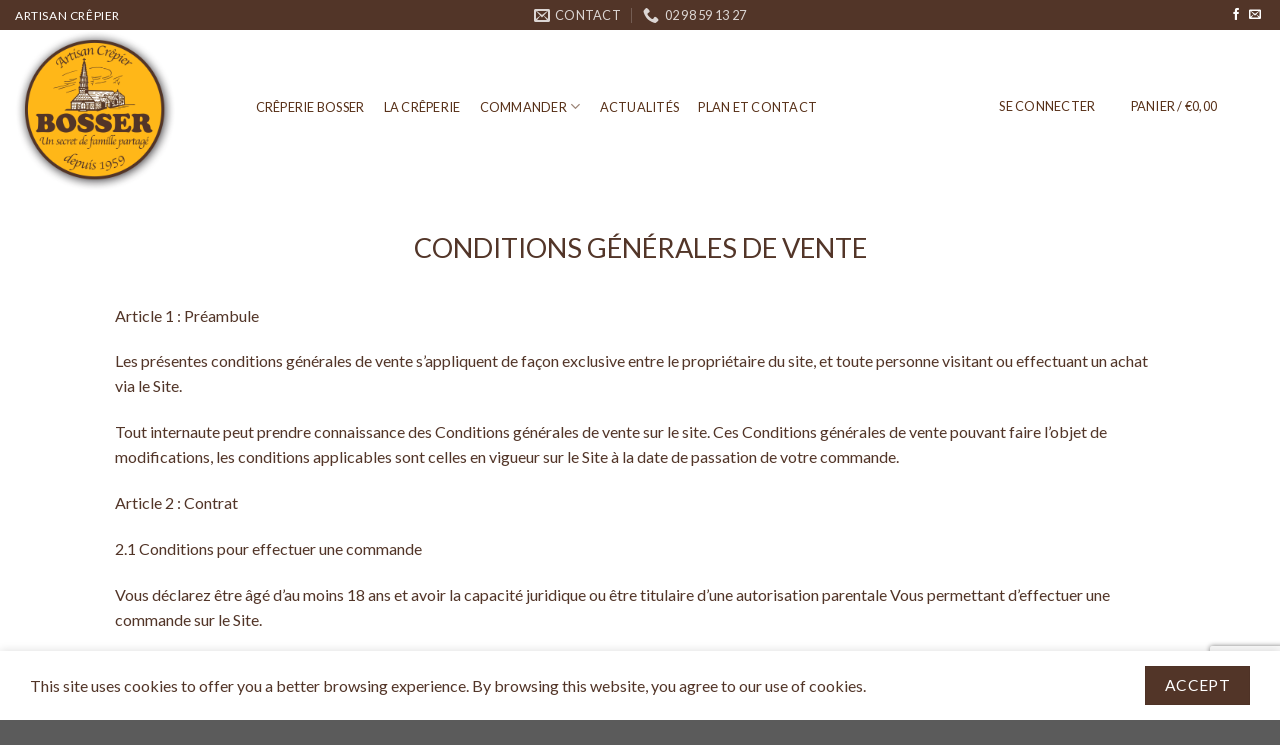

--- FILE ---
content_type: text/html; charset=UTF-8
request_url: http://creperie-bosser.com/cgv/
body_size: 25775
content:

<!DOCTYPE html>
<html lang="fr-FR" class="loading-site no-js">
<head>
	<meta charset="UTF-8" />
	<link rel="profile" href="http://gmpg.org/xfn/11" />
	<link rel="pingback" href="http://creperie-bosser.com/xmlrpc.php" />

	<script>(function(html){html.className = html.className.replace(/\bno-js\b/,'js')})(document.documentElement);</script>
<meta name='robots' content='index, follow, max-image-preview:large, max-snippet:-1, max-video-preview:-1' />
	<style>img:is([sizes="auto" i], [sizes^="auto," i]) { contain-intrinsic-size: 3000px 1500px }</style>
	<meta name="viewport" content="width=device-width, initial-scale=1, maximum-scale=1" />
	<!-- This site is optimized with the Yoast SEO plugin v26.6 - https://yoast.com/wordpress/plugins/seo/ -->
	<title>CGV - Crêperie Bosser</title>
	<link rel="canonical" href="https://creperie-bosser.com/cgv/" />
	<meta property="og:locale" content="fr_FR" />
	<meta property="og:type" content="article" />
	<meta property="og:title" content="CGV - Crêperie Bosser" />
	<meta property="og:url" content="https://creperie-bosser.com/cgv/" />
	<meta property="og:site_name" content="Crêperie Bosser" />
	<meta property="article:modified_time" content="2021-07-08T12:32:27+00:00" />
	<meta name="twitter:card" content="summary_large_image" />
	<script type="application/ld+json" class="yoast-schema-graph">{"@context":"https://schema.org","@graph":[{"@type":"WebPage","@id":"https://creperie-bosser.com/cgv/","url":"https://creperie-bosser.com/cgv/","name":"CGV - Crêperie Bosser","isPartOf":{"@id":"https://creperie-bosser.com/#website"},"datePublished":"2021-03-18T14:22:41+00:00","dateModified":"2021-07-08T12:32:27+00:00","breadcrumb":{"@id":"https://creperie-bosser.com/cgv/#breadcrumb"},"inLanguage":"fr-FR","potentialAction":[{"@type":"ReadAction","target":["https://creperie-bosser.com/cgv/"]}]},{"@type":"BreadcrumbList","@id":"https://creperie-bosser.com/cgv/#breadcrumb","itemListElement":[{"@type":"ListItem","position":1,"name":"Accueil","item":"https://creperie-bosser.com/"},{"@type":"ListItem","position":2,"name":"CGV"}]},{"@type":"WebSite","@id":"https://creperie-bosser.com/#website","url":"https://creperie-bosser.com/","name":"Crêperie Bosser","description":"Artisan Crêpier","publisher":{"@id":"https://creperie-bosser.com/#organization"},"potentialAction":[{"@type":"SearchAction","target":{"@type":"EntryPoint","urlTemplate":"https://creperie-bosser.com/?s={search_term_string}"},"query-input":{"@type":"PropertyValueSpecification","valueRequired":true,"valueName":"search_term_string"}}],"inLanguage":"fr-FR"},{"@type":"Organization","@id":"https://creperie-bosser.com/#organization","name":"Crêperie Bosser","url":"https://creperie-bosser.com/","logo":{"@type":"ImageObject","inLanguage":"fr-FR","@id":"https://creperie-bosser.com/#/schema/logo/image/","url":"https://creperie-bosser.com/wp-content/uploads/2021/02/logo_bosser@2x-1.png","contentUrl":"https://creperie-bosser.com/wp-content/uploads/2021/02/logo_bosser@2x-1.png","width":420,"height":420,"caption":"Crêperie Bosser"},"image":{"@id":"https://creperie-bosser.com/#/schema/logo/image/"}}]}</script>
	<!-- / Yoast SEO plugin. -->


<link rel='dns-prefetch' href='//cdn.jsdelivr.net' />
<link rel='prefetch' href='http://creperie-bosser.com/wp-content/themes/flatsome/assets/js/chunk.countup.js?ver=3.16.2' />
<link rel='prefetch' href='http://creperie-bosser.com/wp-content/themes/flatsome/assets/js/chunk.sticky-sidebar.js?ver=3.16.2' />
<link rel='prefetch' href='http://creperie-bosser.com/wp-content/themes/flatsome/assets/js/chunk.tooltips.js?ver=3.16.2' />
<link rel='prefetch' href='http://creperie-bosser.com/wp-content/themes/flatsome/assets/js/chunk.vendors-popups.js?ver=3.16.2' />
<link rel='prefetch' href='http://creperie-bosser.com/wp-content/themes/flatsome/assets/js/chunk.vendors-slider.js?ver=3.16.2' />
<link rel="alternate" type="application/rss+xml" title="Crêperie Bosser &raquo; Flux" href="https://creperie-bosser.com/feed/" />
		<!-- This site uses the Google Analytics by MonsterInsights plugin v9.11.0 - Using Analytics tracking - https://www.monsterinsights.com/ -->
		<!-- Remarque : MonsterInsights n’est actuellement pas configuré sur ce site. Le propriétaire doit authentifier son compte Google Analytics dans les réglages de MonsterInsights.  -->
					<!-- No tracking code set -->
				<!-- / Google Analytics by MonsterInsights -->
		<script type="text/javascript">
/* <![CDATA[ */
window._wpemojiSettings = {"baseUrl":"https:\/\/s.w.org\/images\/core\/emoji\/15.0.3\/72x72\/","ext":".png","svgUrl":"https:\/\/s.w.org\/images\/core\/emoji\/15.0.3\/svg\/","svgExt":".svg","source":{"concatemoji":"http:\/\/creperie-bosser.com\/wp-includes\/js\/wp-emoji-release.min.js?ver=6.7.4"}};
/*! This file is auto-generated */
!function(i,n){var o,s,e;function c(e){try{var t={supportTests:e,timestamp:(new Date).valueOf()};sessionStorage.setItem(o,JSON.stringify(t))}catch(e){}}function p(e,t,n){e.clearRect(0,0,e.canvas.width,e.canvas.height),e.fillText(t,0,0);var t=new Uint32Array(e.getImageData(0,0,e.canvas.width,e.canvas.height).data),r=(e.clearRect(0,0,e.canvas.width,e.canvas.height),e.fillText(n,0,0),new Uint32Array(e.getImageData(0,0,e.canvas.width,e.canvas.height).data));return t.every(function(e,t){return e===r[t]})}function u(e,t,n){switch(t){case"flag":return n(e,"\ud83c\udff3\ufe0f\u200d\u26a7\ufe0f","\ud83c\udff3\ufe0f\u200b\u26a7\ufe0f")?!1:!n(e,"\ud83c\uddfa\ud83c\uddf3","\ud83c\uddfa\u200b\ud83c\uddf3")&&!n(e,"\ud83c\udff4\udb40\udc67\udb40\udc62\udb40\udc65\udb40\udc6e\udb40\udc67\udb40\udc7f","\ud83c\udff4\u200b\udb40\udc67\u200b\udb40\udc62\u200b\udb40\udc65\u200b\udb40\udc6e\u200b\udb40\udc67\u200b\udb40\udc7f");case"emoji":return!n(e,"\ud83d\udc26\u200d\u2b1b","\ud83d\udc26\u200b\u2b1b")}return!1}function f(e,t,n){var r="undefined"!=typeof WorkerGlobalScope&&self instanceof WorkerGlobalScope?new OffscreenCanvas(300,150):i.createElement("canvas"),a=r.getContext("2d",{willReadFrequently:!0}),o=(a.textBaseline="top",a.font="600 32px Arial",{});return e.forEach(function(e){o[e]=t(a,e,n)}),o}function t(e){var t=i.createElement("script");t.src=e,t.defer=!0,i.head.appendChild(t)}"undefined"!=typeof Promise&&(o="wpEmojiSettingsSupports",s=["flag","emoji"],n.supports={everything:!0,everythingExceptFlag:!0},e=new Promise(function(e){i.addEventListener("DOMContentLoaded",e,{once:!0})}),new Promise(function(t){var n=function(){try{var e=JSON.parse(sessionStorage.getItem(o));if("object"==typeof e&&"number"==typeof e.timestamp&&(new Date).valueOf()<e.timestamp+604800&&"object"==typeof e.supportTests)return e.supportTests}catch(e){}return null}();if(!n){if("undefined"!=typeof Worker&&"undefined"!=typeof OffscreenCanvas&&"undefined"!=typeof URL&&URL.createObjectURL&&"undefined"!=typeof Blob)try{var e="postMessage("+f.toString()+"("+[JSON.stringify(s),u.toString(),p.toString()].join(",")+"));",r=new Blob([e],{type:"text/javascript"}),a=new Worker(URL.createObjectURL(r),{name:"wpTestEmojiSupports"});return void(a.onmessage=function(e){c(n=e.data),a.terminate(),t(n)})}catch(e){}c(n=f(s,u,p))}t(n)}).then(function(e){for(var t in e)n.supports[t]=e[t],n.supports.everything=n.supports.everything&&n.supports[t],"flag"!==t&&(n.supports.everythingExceptFlag=n.supports.everythingExceptFlag&&n.supports[t]);n.supports.everythingExceptFlag=n.supports.everythingExceptFlag&&!n.supports.flag,n.DOMReady=!1,n.readyCallback=function(){n.DOMReady=!0}}).then(function(){return e}).then(function(){var e;n.supports.everything||(n.readyCallback(),(e=n.source||{}).concatemoji?t(e.concatemoji):e.wpemoji&&e.twemoji&&(t(e.twemoji),t(e.wpemoji)))}))}((window,document),window._wpemojiSettings);
/* ]]> */
</script>
<style id='wp-emoji-styles-inline-css' type='text/css'>

	img.wp-smiley, img.emoji {
		display: inline !important;
		border: none !important;
		box-shadow: none !important;
		height: 1em !important;
		width: 1em !important;
		margin: 0 0.07em !important;
		vertical-align: -0.1em !important;
		background: none !important;
		padding: 0 !important;
	}
</style>
<style id='wp-block-library-inline-css' type='text/css'>
:root{--wp-admin-theme-color:#007cba;--wp-admin-theme-color--rgb:0,124,186;--wp-admin-theme-color-darker-10:#006ba1;--wp-admin-theme-color-darker-10--rgb:0,107,161;--wp-admin-theme-color-darker-20:#005a87;--wp-admin-theme-color-darker-20--rgb:0,90,135;--wp-admin-border-width-focus:2px;--wp-block-synced-color:#7a00df;--wp-block-synced-color--rgb:122,0,223;--wp-bound-block-color:var(--wp-block-synced-color)}@media (min-resolution:192dpi){:root{--wp-admin-border-width-focus:1.5px}}.wp-element-button{cursor:pointer}:root{--wp--preset--font-size--normal:16px;--wp--preset--font-size--huge:42px}:root .has-very-light-gray-background-color{background-color:#eee}:root .has-very-dark-gray-background-color{background-color:#313131}:root .has-very-light-gray-color{color:#eee}:root .has-very-dark-gray-color{color:#313131}:root .has-vivid-green-cyan-to-vivid-cyan-blue-gradient-background{background:linear-gradient(135deg,#00d084,#0693e3)}:root .has-purple-crush-gradient-background{background:linear-gradient(135deg,#34e2e4,#4721fb 50%,#ab1dfe)}:root .has-hazy-dawn-gradient-background{background:linear-gradient(135deg,#faaca8,#dad0ec)}:root .has-subdued-olive-gradient-background{background:linear-gradient(135deg,#fafae1,#67a671)}:root .has-atomic-cream-gradient-background{background:linear-gradient(135deg,#fdd79a,#004a59)}:root .has-nightshade-gradient-background{background:linear-gradient(135deg,#330968,#31cdcf)}:root .has-midnight-gradient-background{background:linear-gradient(135deg,#020381,#2874fc)}.has-regular-font-size{font-size:1em}.has-larger-font-size{font-size:2.625em}.has-normal-font-size{font-size:var(--wp--preset--font-size--normal)}.has-huge-font-size{font-size:var(--wp--preset--font-size--huge)}.has-text-align-center{text-align:center}.has-text-align-left{text-align:left}.has-text-align-right{text-align:right}#end-resizable-editor-section{display:none}.aligncenter{clear:both}.items-justified-left{justify-content:flex-start}.items-justified-center{justify-content:center}.items-justified-right{justify-content:flex-end}.items-justified-space-between{justify-content:space-between}.screen-reader-text{border:0;clip:rect(1px,1px,1px,1px);clip-path:inset(50%);height:1px;margin:-1px;overflow:hidden;padding:0;position:absolute;width:1px;word-wrap:normal!important}.screen-reader-text:focus{background-color:#ddd;clip:auto!important;clip-path:none;color:#444;display:block;font-size:1em;height:auto;left:5px;line-height:normal;padding:15px 23px 14px;text-decoration:none;top:5px;width:auto;z-index:100000}html :where(.has-border-color){border-style:solid}html :where([style*=border-top-color]){border-top-style:solid}html :where([style*=border-right-color]){border-right-style:solid}html :where([style*=border-bottom-color]){border-bottom-style:solid}html :where([style*=border-left-color]){border-left-style:solid}html :where([style*=border-width]){border-style:solid}html :where([style*=border-top-width]){border-top-style:solid}html :where([style*=border-right-width]){border-right-style:solid}html :where([style*=border-bottom-width]){border-bottom-style:solid}html :where([style*=border-left-width]){border-left-style:solid}html :where(img[class*=wp-image-]){height:auto;max-width:100%}:where(figure){margin:0 0 1em}html :where(.is-position-sticky){--wp-admin--admin-bar--position-offset:var(--wp-admin--admin-bar--height,0px)}@media screen and (max-width:600px){html :where(.is-position-sticky){--wp-admin--admin-bar--position-offset:0px}}
</style>
<style id='classic-theme-styles-inline-css' type='text/css'>
/*! This file is auto-generated */
.wp-block-button__link{color:#fff;background-color:#32373c;border-radius:9999px;box-shadow:none;text-decoration:none;padding:calc(.667em + 2px) calc(1.333em + 2px);font-size:1.125em}.wp-block-file__button{background:#32373c;color:#fff;text-decoration:none}
</style>
<link rel='stylesheet' id='contact-form-7-css' href='http://creperie-bosser.com/wp-content/plugins/contact-form-7/includes/css/styles.css?ver=6.1.4' type='text/css' media='all' />
<style id='woocommerce-inline-inline-css' type='text/css'>
.woocommerce form .form-row .required { visibility: visible; }
</style>
<link rel='stylesheet' id='flatsome-main-css' href='http://creperie-bosser.com/wp-content/themes/flatsome/assets/css/flatsome.css?ver=3.16.2' type='text/css' media='all' />
<style id='flatsome-main-inline-css' type='text/css'>
@font-face {
				font-family: "fl-icons";
				font-display: block;
				src: url(http://creperie-bosser.com/wp-content/themes/flatsome/assets/css/icons/fl-icons.eot?v=3.16.2);
				src:
					url(http://creperie-bosser.com/wp-content/themes/flatsome/assets/css/icons/fl-icons.eot#iefix?v=3.16.2) format("embedded-opentype"),
					url(http://creperie-bosser.com/wp-content/themes/flatsome/assets/css/icons/fl-icons.woff2?v=3.16.2) format("woff2"),
					url(http://creperie-bosser.com/wp-content/themes/flatsome/assets/css/icons/fl-icons.ttf?v=3.16.2) format("truetype"),
					url(http://creperie-bosser.com/wp-content/themes/flatsome/assets/css/icons/fl-icons.woff?v=3.16.2) format("woff"),
					url(http://creperie-bosser.com/wp-content/themes/flatsome/assets/css/icons/fl-icons.svg?v=3.16.2#fl-icons) format("svg");
			}
</style>
<link rel='stylesheet' id='flatsome-shop-css' href='http://creperie-bosser.com/wp-content/themes/flatsome/assets/css/flatsome-shop.css?ver=3.16.2' type='text/css' media='all' />
<link rel='stylesheet' id='flatsome-style-css' href='http://creperie-bosser.com/wp-content/themes/flatsome-child/style.css?ver=3.0' type='text/css' media='all' />
<script type="text/javascript" src="http://creperie-bosser.com/wp-includes/js/jquery/jquery.min.js?ver=3.7.1" id="jquery-core-js"></script>
<script type="text/javascript" src="http://creperie-bosser.com/wp-includes/js/jquery/jquery-migrate.min.js?ver=3.4.1" id="jquery-migrate-js"></script>
<script type="text/javascript" src="http://creperie-bosser.com/wp-content/plugins/woocommerce/assets/js/jquery-blockui/jquery.blockUI.min.js?ver=2.7.0-wc.9.4.4" id="jquery-blockui-js" defer="defer" data-wp-strategy="defer"></script>
<script type="text/javascript" id="wc-add-to-cart-js-extra">
/* <![CDATA[ */
var wc_add_to_cart_params = {"ajax_url":"\/wp-admin\/admin-ajax.php","wc_ajax_url":"\/?wc-ajax=%%endpoint%%","i18n_view_cart":"Voir le panier","cart_url":"https:\/\/creperie-bosser.com\/cart\/","is_cart":"","cart_redirect_after_add":"no"};
/* ]]> */
</script>
<script type="text/javascript" src="http://creperie-bosser.com/wp-content/plugins/woocommerce/assets/js/frontend/add-to-cart.min.js?ver=9.4.4" id="wc-add-to-cart-js" defer="defer" data-wp-strategy="defer"></script>
<script type="text/javascript" src="http://creperie-bosser.com/wp-content/plugins/woocommerce/assets/js/js-cookie/js.cookie.min.js?ver=2.1.4-wc.9.4.4" id="js-cookie-js" defer="defer" data-wp-strategy="defer"></script>
<script type="text/javascript" id="woocommerce-js-extra">
/* <![CDATA[ */
var woocommerce_params = {"ajax_url":"\/wp-admin\/admin-ajax.php","wc_ajax_url":"\/?wc-ajax=%%endpoint%%"};
/* ]]> */
</script>
<script type="text/javascript" src="http://creperie-bosser.com/wp-content/plugins/woocommerce/assets/js/frontend/woocommerce.min.js?ver=9.4.4" id="woocommerce-js" defer="defer" data-wp-strategy="defer"></script>
<link rel="https://api.w.org/" href="https://creperie-bosser.com/wp-json/" /><link rel="alternate" title="JSON" type="application/json" href="https://creperie-bosser.com/wp-json/wp/v2/pages/1271" /><link rel="EditURI" type="application/rsd+xml" title="RSD" href="https://creperie-bosser.com/xmlrpc.php?rsd" />
<meta name="generator" content="WordPress 6.7.4" />
<meta name="generator" content="WooCommerce 9.4.4" />
<link rel='shortlink' href='https://creperie-bosser.com/?p=1271' />
<link rel="alternate" title="oEmbed (JSON)" type="application/json+oembed" href="https://creperie-bosser.com/wp-json/oembed/1.0/embed?url=https%3A%2F%2Fcreperie-bosser.com%2Fcgv%2F" />
<link rel="alternate" title="oEmbed (XML)" type="text/xml+oembed" href="https://creperie-bosser.com/wp-json/oembed/1.0/embed?url=https%3A%2F%2Fcreperie-bosser.com%2Fcgv%2F&#038;format=xml" />
<style>.bg{opacity: 0; transition: opacity 1s; -webkit-transition: opacity 1s;} .bg-loaded{opacity: 1;}</style>	<noscript><style>.woocommerce-product-gallery{ opacity: 1 !important; }</style></noscript>
	<style class='wp-fonts-local' type='text/css'>
@font-face{font-family:Inter;font-style:normal;font-weight:300 900;font-display:fallback;src:url('http://creperie-bosser.com/wp-content/plugins/woocommerce/assets/fonts/Inter-VariableFont_slnt,wght.woff2') format('woff2');font-stretch:normal;}
@font-face{font-family:Cardo;font-style:normal;font-weight:400;font-display:fallback;src:url('http://creperie-bosser.com/wp-content/plugins/woocommerce/assets/fonts/cardo_normal_400.woff2') format('woff2');}
</style>
<link rel="icon" href="https://creperie-bosser.com/wp-content/uploads/2021/02/cropped-Favicon_Bosser-32x32.png" sizes="32x32" />
<link rel="icon" href="https://creperie-bosser.com/wp-content/uploads/2021/02/cropped-Favicon_Bosser-192x192.png" sizes="192x192" />
<link rel="apple-touch-icon" href="https://creperie-bosser.com/wp-content/uploads/2021/02/cropped-Favicon_Bosser-180x180.png" />
<meta name="msapplication-TileImage" content="https://creperie-bosser.com/wp-content/uploads/2021/02/cropped-Favicon_Bosser-270x270.png" />
<style id="custom-css" type="text/css">:root {--primary-color: #523528;}.sticky-add-to-cart--active, #wrapper,#main,#main.dark{background-color: #ffffff}.header-main{height: 160px}#logo img{max-height: 160px}#logo{width:201px;}.header-bottom{min-height: 10px}.header-top{min-height: 30px}.transparent .header-main{height: 90px}.transparent #logo img{max-height: 90px}.has-transparent + .page-title:first-of-type,.has-transparent + #main > .page-title,.has-transparent + #main > div > .page-title,.has-transparent + #main .page-header-wrapper:first-of-type .page-title{padding-top: 170px;}.transparent .header-wrapper{background-color: #ffffff!important;}.transparent .top-divider{display: none;}.header.show-on-scroll,.stuck .header-main{height:70px!important}.stuck #logo img{max-height: 70px!important}.header-bg-color {background-color: rgba(255,255,255,0)}.header-bottom {background-color: #ffffff}.header-main .nav > li > a{line-height: 34px }.header-wrapper:not(.stuck) .header-main .header-nav{margin-top: -7px }.stuck .header-main .nav > li > a{line-height: 50px }@media (max-width: 549px) {.header-main{height: 70px}#logo img{max-height: 70px}}/* Color */.accordion-title.active, .has-icon-bg .icon .icon-inner,.logo a, .primary.is-underline, .primary.is-link, .badge-outline .badge-inner, .nav-outline > li.active> a,.nav-outline >li.active > a, .cart-icon strong,[data-color='primary'], .is-outline.primary{color: #523528;}/* Color !important */[data-text-color="primary"]{color: #523528!important;}/* Background Color */[data-text-bg="primary"]{background-color: #523528;}/* Background */.scroll-to-bullets a,.featured-title, .label-new.menu-item > a:after, .nav-pagination > li > .current,.nav-pagination > li > span:hover,.nav-pagination > li > a:hover,.has-hover:hover .badge-outline .badge-inner,button[type="submit"], .button.wc-forward:not(.checkout):not(.checkout-button), .button.submit-button, .button.primary:not(.is-outline),.featured-table .title,.is-outline:hover, .has-icon:hover .icon-label,.nav-dropdown-bold .nav-column li > a:hover, .nav-dropdown.nav-dropdown-bold > li > a:hover, .nav-dropdown-bold.dark .nav-column li > a:hover, .nav-dropdown.nav-dropdown-bold.dark > li > a:hover, .header-vertical-menu__opener ,.is-outline:hover, .tagcloud a:hover,.grid-tools a, input[type='submit']:not(.is-form), .box-badge:hover .box-text, input.button.alt,.nav-box > li > a:hover,.nav-box > li.active > a,.nav-pills > li.active > a ,.current-dropdown .cart-icon strong, .cart-icon:hover strong, .nav-line-bottom > li > a:before, .nav-line-grow > li > a:before, .nav-line > li > a:before,.banner, .header-top, .slider-nav-circle .flickity-prev-next-button:hover svg, .slider-nav-circle .flickity-prev-next-button:hover .arrow, .primary.is-outline:hover, .button.primary:not(.is-outline), input[type='submit'].primary, input[type='submit'].primary, input[type='reset'].button, input[type='button'].primary, .badge-inner{background-color: #523528;}/* Border */.nav-vertical.nav-tabs > li.active > a,.scroll-to-bullets a.active,.nav-pagination > li > .current,.nav-pagination > li > span:hover,.nav-pagination > li > a:hover,.has-hover:hover .badge-outline .badge-inner,.accordion-title.active,.featured-table,.is-outline:hover, .tagcloud a:hover,blockquote, .has-border, .cart-icon strong:after,.cart-icon strong,.blockUI:before, .processing:before,.loading-spin, .slider-nav-circle .flickity-prev-next-button:hover svg, .slider-nav-circle .flickity-prev-next-button:hover .arrow, .primary.is-outline:hover{border-color: #523528}.nav-tabs > li.active > a{border-top-color: #523528}.widget_shopping_cart_content .blockUI.blockOverlay:before { border-left-color: #523528 }.woocommerce-checkout-review-order .blockUI.blockOverlay:before { border-left-color: #523528 }/* Fill */.slider .flickity-prev-next-button:hover svg,.slider .flickity-prev-next-button:hover .arrow{fill: #523528;}/* Focus */.primary:focus-visible, .submit-button:focus-visible, button[type="submit"]:focus-visible { outline-color: #523528!important; }/* Background Color */[data-icon-label]:after, .secondary.is-underline:hover,.secondary.is-outline:hover,.icon-label,.button.secondary:not(.is-outline),.button.alt:not(.is-outline), .badge-inner.on-sale, .button.checkout, .single_add_to_cart_button, .current .breadcrumb-step{ background-color:#f7b238; }[data-text-bg="secondary"]{background-color: #f7b238;}/* Color */.secondary.is-underline,.secondary.is-link, .secondary.is-outline,.stars a.active, .star-rating:before, .woocommerce-page .star-rating:before,.star-rating span:before, .color-secondary{color: #f7b238}/* Color !important */[data-text-color="secondary"]{color: #f7b238!important;}/* Border */.secondary.is-outline:hover{border-color:#f7b238}/* Focus */.secondary:focus-visible, .alt:focus-visible { outline-color: #f7b238!important; }.success.is-underline:hover,.success.is-outline:hover,.success{background-color: #523528}.success-color, .success.is-link, .success.is-outline{color: #523528;}.success-border{border-color: #523528!important;}/* Color !important */[data-text-color="success"]{color: #523528!important;}/* Background Color */[data-text-bg="success"]{background-color: #523528;}body{color: #523528}h1,h2,h3,h4,h5,h6,.heading-font{color: #523528;}body{font-family: Lato, sans-serif;}body {font-weight: 400;font-style: normal;}.nav > li > a {font-family: Lato, sans-serif;}.mobile-sidebar-levels-2 .nav > li > ul > li > a {font-family: Lato, sans-serif;}.nav > li > a,.mobile-sidebar-levels-2 .nav > li > ul > li > a {font-weight: 700;font-style: normal;}h1,h2,h3,h4,h5,h6,.heading-font, .off-canvas-center .nav-sidebar.nav-vertical > li > a{font-family: Lato, sans-serif;}h1,h2,h3,h4,h5,h6,.heading-font,.banner h1,.banner h2 {font-weight: 700;font-style: normal;}.alt-font{font-family: "Dancing Script", sans-serif;}.alt-font {font-weight: 400!important;font-style: normal!important;}.header:not(.transparent) .header-nav-main.nav > li > a {color: #583119;}.header:not(.transparent) .header-nav-main.nav > li > a:hover,.header:not(.transparent) .header-nav-main.nav > li.active > a,.header:not(.transparent) .header-nav-main.nav > li.current > a,.header:not(.transparent) .header-nav-main.nav > li > a.active,.header:not(.transparent) .header-nav-main.nav > li > a.current{color: #583119;}.header-nav-main.nav-line-bottom > li > a:before,.header-nav-main.nav-line-grow > li > a:before,.header-nav-main.nav-line > li > a:before,.header-nav-main.nav-box > li > a:hover,.header-nav-main.nav-box > li.active > a,.header-nav-main.nav-pills > li > a:hover,.header-nav-main.nav-pills > li.active > a{color:#FFF!important;background-color: #583119;}a{color: #523528;}a:hover{color: #000000;}.tagcloud a:hover{border-color: #000000;background-color: #000000;}.widget a{color: #523528;}.widget a:hover{color: #523528;}.widget .tagcloud a:hover{border-color: #523528; background-color: #523528;}.is-divider{background-color: #523528;}.shop-page-title.featured-title .title-overlay{background-color: #523528;}.current .breadcrumb-step, [data-icon-label]:after, .button#place_order,.button.checkout,.checkout-button,.single_add_to_cart_button.button{background-color: #523528!important }.badge-inner.on-sale{background-color: #523528}.badge-inner.new-bubble{background-color: #523528}.star-rating span:before,.star-rating:before, .woocommerce-page .star-rating:before, .stars a:hover:after, .stars a.active:after{color: #523528}.price del, .product_list_widget del, del .woocommerce-Price-amount { color: #523528; }ins .woocommerce-Price-amount { color: #523528; }@media screen and (min-width: 550px){.products .box-vertical .box-image{min-width: 300px!important;width: 300px!important;}}.footer-1{background-color: #523528}.nav-vertical-fly-out > li + li {border-top-width: 1px; border-top-style: solid;}/* Custom CSS */.shop-container{color:#523528;}.page-checkout-simple{color:#000000 !important;}#footer{color:white !important;}.label-new.menu-item > a:after{content:"Nouveau";}.label-hot.menu-item > a:after{content:"Hot";}.label-sale.menu-item > a:after{content:"En action";}.label-popular.menu-item > a:after{content:"Populaire";}</style>		<style type="text/css" id="wp-custom-css">
			#main{
color:#523528;
}
.dark, .dark p, .dark td .dark h1 {
	color:#523528; !important
}
.dark .price, .dark .price del, .dark span.amount  {
	color:#523528; !important
}

.woocommerce-form__label.woocommerce-form__label-for-checkbox.checkbox{
	color:white;
}

.woocommerce-terms-and-conditions-link{
	color:white;
}

.woocommerce-terms-and-conditions{
	color : white;
}

.section-title.section-title-center{
	color:white;
}

.copyright-footer{
	margin-top:15px;
}		</style>
		<style id="kirki-inline-styles">/* latin-ext */
@font-face {
  font-family: 'Lato';
  font-style: normal;
  font-weight: 400;
  font-display: swap;
  src: url(http://creperie-bosser.com/wp-content/fonts/lato/font) format('woff');
  unicode-range: U+0100-02BA, U+02BD-02C5, U+02C7-02CC, U+02CE-02D7, U+02DD-02FF, U+0304, U+0308, U+0329, U+1D00-1DBF, U+1E00-1E9F, U+1EF2-1EFF, U+2020, U+20A0-20AB, U+20AD-20C0, U+2113, U+2C60-2C7F, U+A720-A7FF;
}
/* latin */
@font-face {
  font-family: 'Lato';
  font-style: normal;
  font-weight: 400;
  font-display: swap;
  src: url(http://creperie-bosser.com/wp-content/fonts/lato/font) format('woff');
  unicode-range: U+0000-00FF, U+0131, U+0152-0153, U+02BB-02BC, U+02C6, U+02DA, U+02DC, U+0304, U+0308, U+0329, U+2000-206F, U+20AC, U+2122, U+2191, U+2193, U+2212, U+2215, U+FEFF, U+FFFD;
}
/* latin-ext */
@font-face {
  font-family: 'Lato';
  font-style: normal;
  font-weight: 700;
  font-display: swap;
  src: url(http://creperie-bosser.com/wp-content/fonts/lato/font) format('woff');
  unicode-range: U+0100-02BA, U+02BD-02C5, U+02C7-02CC, U+02CE-02D7, U+02DD-02FF, U+0304, U+0308, U+0329, U+1D00-1DBF, U+1E00-1E9F, U+1EF2-1EFF, U+2020, U+20A0-20AB, U+20AD-20C0, U+2113, U+2C60-2C7F, U+A720-A7FF;
}
/* latin */
@font-face {
  font-family: 'Lato';
  font-style: normal;
  font-weight: 700;
  font-display: swap;
  src: url(http://creperie-bosser.com/wp-content/fonts/lato/font) format('woff');
  unicode-range: U+0000-00FF, U+0131, U+0152-0153, U+02BB-02BC, U+02C6, U+02DA, U+02DC, U+0304, U+0308, U+0329, U+2000-206F, U+20AC, U+2122, U+2191, U+2193, U+2212, U+2215, U+FEFF, U+FFFD;
}/* vietnamese */
@font-face {
  font-family: 'Dancing Script';
  font-style: normal;
  font-weight: 400;
  font-display: swap;
  src: url(http://creperie-bosser.com/wp-content/fonts/dancing-script/font) format('woff');
  unicode-range: U+0102-0103, U+0110-0111, U+0128-0129, U+0168-0169, U+01A0-01A1, U+01AF-01B0, U+0300-0301, U+0303-0304, U+0308-0309, U+0323, U+0329, U+1EA0-1EF9, U+20AB;
}
/* latin-ext */
@font-face {
  font-family: 'Dancing Script';
  font-style: normal;
  font-weight: 400;
  font-display: swap;
  src: url(http://creperie-bosser.com/wp-content/fonts/dancing-script/font) format('woff');
  unicode-range: U+0100-02BA, U+02BD-02C5, U+02C7-02CC, U+02CE-02D7, U+02DD-02FF, U+0304, U+0308, U+0329, U+1D00-1DBF, U+1E00-1E9F, U+1EF2-1EFF, U+2020, U+20A0-20AB, U+20AD-20C0, U+2113, U+2C60-2C7F, U+A720-A7FF;
}
/* latin */
@font-face {
  font-family: 'Dancing Script';
  font-style: normal;
  font-weight: 400;
  font-display: swap;
  src: url(http://creperie-bosser.com/wp-content/fonts/dancing-script/font) format('woff');
  unicode-range: U+0000-00FF, U+0131, U+0152-0153, U+02BB-02BC, U+02C6, U+02DA, U+02DC, U+0304, U+0308, U+0329, U+2000-206F, U+20AC, U+2122, U+2191, U+2193, U+2212, U+2215, U+FEFF, U+FFFD;
}</style><!-- WooCommerce Colors -->
<style type="text/css">
p.demo_store{background-color:#523528;color:#c7b8b2;}.woocommerce small.note{color:#523528;}.woocommerce .woocommerce-breadcrumb{color:#523528;}.woocommerce .woocommerce-breadcrumb a{color:#523528;}.woocommerce div.product span.price,.woocommerce div.product p.price{color:#77a464;}.woocommerce div.product .stock{color:#77a464;}.woocommerce span.onsale{background-color:#77a464;color:#fff;}.woocommerce ul.products li.product .price{color:#77a464;}.woocommerce ul.products li.product .price .from{color:rgba(132, 132, 132, 0.5);}.woocommerce nav.woocommerce-pagination ul{border:1px solid #301f17;}.woocommerce nav.woocommerce-pagination ul li{border-right:1px solid #301f17;}.woocommerce nav.woocommerce-pagination ul li span.current,.woocommerce nav.woocommerce-pagination ul li a:hover,.woocommerce nav.woocommerce-pagination ul li a:focus{background:#523528;color:#000;}.woocommerce a.button,.woocommerce button.button,.woocommerce input.button,.woocommerce #respond input#submit{color:#ddd3cf;background-color:#523528;}.woocommerce a.button:hover,.woocommerce button.button:hover,.woocommerce input.button:hover,.woocommerce #respond input#submit:hover{background-color:#412417;color:#ddd3cf;}.woocommerce a.button.alt,.woocommerce button.button.alt,.woocommerce input.button.alt,.woocommerce #respond input#submit.alt{background-color:#523528;color:#c7b8b2;}.woocommerce a.button.alt:hover,.woocommerce button.button.alt:hover,.woocommerce input.button.alt:hover,.woocommerce #respond input#submit.alt:hover{background-color:#412417;color:#c7b8b2;}.woocommerce a.button.alt.disabled,.woocommerce button.button.alt.disabled,.woocommerce input.button.alt.disabled,.woocommerce #respond input#submit.alt.disabled,.woocommerce a.button.alt:disabled,.woocommerce button.button.alt:disabled,.woocommerce input.button.alt:disabled,.woocommerce #respond input#submit.alt:disabled,.woocommerce a.button.alt:disabled[disabled],.woocommerce button.button.alt:disabled[disabled],.woocommerce input.button.alt:disabled[disabled],.woocommerce #respond input#submit.alt:disabled[disabled],.woocommerce a.button.alt.disabled:hover,.woocommerce button.button.alt.disabled:hover,.woocommerce input.button.alt.disabled:hover,.woocommerce #respond input#submit.alt.disabled:hover,.woocommerce a.button.alt:disabled:hover,.woocommerce button.button.alt:disabled:hover,.woocommerce input.button.alt:disabled:hover,.woocommerce #respond input#submit.alt:disabled:hover,.woocommerce a.button.alt:disabled[disabled]:hover,.woocommerce button.button.alt:disabled[disabled]:hover,.woocommerce input.button.alt:disabled[disabled]:hover,.woocommerce #respond input#submit.alt:disabled[disabled]:hover{background-color:#523528;color:#c7b8b2;}.woocommerce a.button:disabled:hover,.woocommerce button.button:disabled:hover,.woocommerce input.button:disabled:hover,.woocommerce #respond input#submit:disabled:hover,.woocommerce a.button.disabled:hover,.woocommerce button.button.disabled:hover,.woocommerce input.button.disabled:hover,.woocommerce #respond input#submit.disabled:hover,.woocommerce a.button:disabled[disabled]:hover,.woocommerce button.button:disabled[disabled]:hover,.woocommerce input.button:disabled[disabled]:hover,.woocommerce #respond input#submit:disabled[disabled]:hover{background-color:#523528;}.woocommerce #reviews h2 small{color:#523528;}.woocommerce #reviews h2 small a{color:#523528;}.woocommerce #reviews #comments ol.commentlist li .meta{color:#523528;}.woocommerce #reviews #comments ol.commentlist li img.avatar{background:#523528;border:1px solid #482e23;}.woocommerce #reviews #comments ol.commentlist li .comment-text{border:1px solid #482e23;}.woocommerce #reviews #comments ol.commentlist #respond{border:1px solid #482e23;}.woocommerce .star-rating:before{color:#301f17;}.woocommerce.widget_shopping_cart .total,.woocommerce .widget_shopping_cart .total{border-top:3px double #523528;}.woocommerce form.login,.woocommerce form.checkout_coupon,.woocommerce form.register{border:1px solid #301f17;}.woocommerce .order_details li{border-right:1px dashed #301f17;}.woocommerce .widget_price_filter .ui-slider .ui-slider-handle{background-color:#523528;}.woocommerce .widget_price_filter .ui-slider .ui-slider-range{background-color:#523528;}.woocommerce .widget_price_filter .price_slider_wrapper .ui-widget-content{background-color:#0e0000;}.woocommerce-cart table.cart td.actions .coupon .input-text{border:1px solid #301f17;}.woocommerce-cart .cart-collaterals .cart_totals p small{color:#523528;}.woocommerce-cart .cart-collaterals .cart_totals table small{color:#523528;}.woocommerce-cart .cart-collaterals .cart_totals .discount td{color:#77a464;}.woocommerce-cart .cart-collaterals .cart_totals tr td,.woocommerce-cart .cart-collaterals .cart_totals tr th{border-top:1px solid #523528;}.woocommerce-checkout .checkout .create-account small{color:#523528;}.woocommerce-checkout #payment{background:#523528;}.woocommerce-checkout #payment ul.payment_methods{border-bottom:1px solid #301f17;}.woocommerce-checkout #payment div.payment_box{background-color:#412a20;color:#ddd3cf;}.woocommerce-checkout #payment div.payment_box input.input-text,.woocommerce-checkout #payment div.payment_box textarea{border-color:#1f140f;border-top-color:#0d0907;}.woocommerce-checkout #payment div.payment_box ::-webkit-input-placeholder{color:#0d0907;}.woocommerce-checkout #payment div.payment_box :-moz-placeholder{color:#0d0907;}.woocommerce-checkout #payment div.payment_box :-ms-input-placeholder{color:#0d0907;}.woocommerce-checkout #payment div.payment_box span.help{color:#523528;}.woocommerce-checkout #payment div.payment_box:after{content:"";display:block;border:8px solid #412a20;border-right-color:transparent;border-left-color:transparent;border-top-color:transparent;position:absolute;top:-3px;left:0;margin:-1em 0 0 2em;}
</style>
<!--/WooCommerce Colors-->
</head>

<body class="page-template-default page page-id-1271 wp-custom-logo theme-flatsome woocommerce-demo-store woocommerce-no-js lightbox nav-dropdown-has-arrow nav-dropdown-has-shadow nav-dropdown-has-border page-template-blank page-template-blank-php">


<a class="skip-link screen-reader-text" href="#main">Skip to content</a>

<div id="wrapper">

	
	<header id="header" class="header header-full-width has-sticky sticky-shrink">
		<div class="header-wrapper">
			<div id="top-bar" class="header-top nav-dark flex-has-center">
    <div class="flex-row container">
      <div class="flex-col hide-for-medium flex-left">
          <ul class="nav nav-left medium-nav-center nav-small  nav-divided">
              <li class="html custom html_topbar_left"><strong class="uppercase">Artisan Crêpier</strong></li>          </ul>
      </div>

      <div class="flex-col hide-for-medium flex-center">
          <ul class="nav nav-center nav-small  nav-divided">
              <li class="header-contact-wrapper">
		<ul id="header-contact" class="nav nav-divided nav-uppercase header-contact">
		
						<li class="">
			  <a href="/cdn-cgi/l/email-protection#6f0c1d0a1f0a1d060a410d001c1c0a1d2f180e010e0b000041091d" class="tooltip" title="creperie.bosser@wanadoo.fr">
				  <i class="icon-envelop" style="font-size:16px;" ></i>			       <span>
			       	Contact			       </span>
			  </a>
			</li>
			
			
						<li class="">
			  <a href="tel:02 98 59 13 27" class="tooltip" title="02 98 59 13 27">
			     <i class="icon-phone" style="font-size:16px;" ></i>			      <span>02 98 59 13 27</span>
			  </a>
			</li>
				</ul>
</li>
          </ul>
      </div>

      <div class="flex-col hide-for-medium flex-right">
         <ul class="nav top-bar-nav nav-right nav-small  nav-divided">
              <li class="html header-social-icons ml-0">
	<div class="social-icons follow-icons" ><a href="https://www.facebook.com/CreperieBosser" target="_blank" data-label="Facebook" rel="noopener noreferrer nofollow" class="icon plain facebook tooltip" title="Nous suivre sur Facebook" aria-label="Nous suivre sur Facebook"><i class="icon-facebook" ></i></a><a href="/cdn-cgi/l/email-protection#94f6fbe1e0fde5e1f1d4f7e6f1e4f1e6fdf1b9f6fbe7e7f1e6baf7fbf9" data-label="E-mail" rel="nofollow" class="icon plain  email tooltip" title="Nous envoyer un email" aria-label="Nous envoyer un email"><i class="icon-envelop" ></i></a></div></li>
          </ul>
      </div>

            <div class="flex-col show-for-medium flex-grow">
          <ul class="nav nav-center nav-small mobile-nav  nav-divided">
              <li class="header-contact-wrapper">
		<ul id="header-contact" class="nav nav-divided nav-uppercase header-contact">
		
						<li class="">
			  <a href="/cdn-cgi/l/email-protection#f29180978297809b97dc909d81819780b285939c93969d9ddc9480" class="tooltip" title="creperie.bosser@wanadoo.fr">
				  <i class="icon-envelop" style="font-size:16px;" ></i>			       <span>
			       	Contact			       </span>
			  </a>
			</li>
			
			
						<li class="">
			  <a href="tel:02 98 59 13 27" class="tooltip" title="02 98 59 13 27">
			     <i class="icon-phone" style="font-size:16px;" ></i>			      <span>02 98 59 13 27</span>
			  </a>
			</li>
				</ul>
</li>
          </ul>
      </div>
      
    </div>
</div>
<div id="masthead" class="header-main hide-for-sticky nav-dark">
      <div class="header-inner flex-row container logo-left medium-logo-center" role="navigation">

          <!-- Logo -->
          <div id="logo" class="flex-col logo">
            
<!-- Header logo -->
<a href="https://creperie-bosser.com/" title="Crêperie Bosser - Artisan Crêpier" rel="home">
		<img width="420" height="420" src="https://creperie-bosser.com/wp-content/uploads/2021/02/logo_bosser@2x-1.png" class="header_logo header-logo" alt="Crêperie Bosser"/><img  width="420" height="420" src="https://creperie-bosser.com/wp-content/uploads/2021/02/logo_bosser@2x-1.png" class="header-logo-dark" alt="Crêperie Bosser"/></a>
          </div>

          <!-- Mobile Left Elements -->
          <div class="flex-col show-for-medium flex-left">
            <ul class="mobile-nav nav nav-left ">
              <li class="nav-icon has-icon">
  <div class="header-button">		<a href="#" data-open="#main-menu" data-pos="left" data-bg="main-menu-overlay" data-color="" class="icon primary button circle is-small" aria-label="Menu" aria-controls="main-menu" aria-expanded="false">

		  <i class="icon-menu" ></i>
		  		</a>
	 </div> </li>
            </ul>
          </div>

          <!-- Left Elements -->
          <div class="flex-col hide-for-medium flex-left
            flex-grow">
            <ul class="header-nav header-nav-main nav nav-left  nav-pills nav-uppercase" >
              <li id="menu-item-2599" class="menu-item menu-item-type-post_type menu-item-object-page menu-item-home menu-item-2599 menu-item-design-default"><a href="https://creperie-bosser.com/" class="nav-top-link">Crêperie Bosser</a></li>
<li id="menu-item-1630" class="menu-item menu-item-type-post_type menu-item-object-page menu-item-1630 menu-item-design-default"><a href="https://creperie-bosser.com/la-creperie/" class="nav-top-link">La crêperie</a></li>
<li id="menu-item-1619" class="menu-item menu-item-type-post_type menu-item-object-page menu-item-has-children menu-item-1619 menu-item-design-default has-dropdown"><a href="https://creperie-bosser.com/commander/" class="nav-top-link" aria-expanded="false" aria-haspopup="menu">Commander<i class="icon-angle-down" ></i></a>
<ul class="sub-menu nav-dropdown nav-dropdown-default">
	<li id="menu-item-1024" class="menu-item menu-item-type-taxonomy menu-item-object-product_cat menu-item-1024"><a href="https://creperie-bosser.com/product-category/nos-crepes/">Nos crêpes</a></li>
	<li id="menu-item-2801" class="menu-item menu-item-type-custom menu-item-object-custom menu-item-2801"><a href="https://creperie-bosser.com/product-category/coffrets-de-noel/">Coffrets de Noël</a></li>
	<li id="menu-item-1026" class="menu-item menu-item-type-taxonomy menu-item-object-product_cat menu-item-1026"><a href="https://creperie-bosser.com/product-category/patisserie-bretonne/">Pâtisserie bretonne</a></li>
	<li id="menu-item-1028" class="menu-item menu-item-type-taxonomy menu-item-object-product_cat menu-item-1028"><a href="https://creperie-bosser.com/product-category/biscuiterie/">Biscuiterie</a></li>
	<li id="menu-item-1025" class="menu-item menu-item-type-taxonomy menu-item-object-product_cat menu-item-1025"><a href="https://creperie-bosser.com/product-category/douceurs-bretonnes/">Douceurs bretonnes</a></li>
	<li id="menu-item-1029" class="menu-item menu-item-type-taxonomy menu-item-object-product_cat menu-item-1029"><a href="https://creperie-bosser.com/product-category/confitures/">Confitures</a></li>
	<li id="menu-item-1030" class="menu-item menu-item-type-taxonomy menu-item-object-product_cat menu-item-1030"><a href="https://creperie-bosser.com/product-category/produits-du-terroir/conserves-de-la-mer/">Conserves de la mer</a></li>
	<li id="menu-item-1031" class="menu-item menu-item-type-taxonomy menu-item-object-product_cat menu-item-1031"><a href="https://creperie-bosser.com/product-category/produits-du-terroir/conserves-du-terroir/">Conserves du terroir</a></li>
</ul>
</li>
<li id="menu-item-996" class="menu-item menu-item-type-post_type menu-item-object-page menu-item-996 menu-item-design-default"><a href="https://creperie-bosser.com/actualites/" class="nav-top-link">Actualités</a></li>
<li id="menu-item-995" class="menu-item menu-item-type-post_type menu-item-object-page menu-item-995 menu-item-design-default"><a href="https://creperie-bosser.com/plan-et-contact/" class="nav-top-link">Plan et contact</a></li>
            </ul>
          </div>

          <!-- Right Elements -->
          <div class="flex-col hide-for-medium flex-right">
            <ul class="header-nav header-nav-main nav nav-right  nav-pills nav-uppercase">
              <li class="account-item has-icon
    "
>

<a href="https://creperie-bosser.com/my-account/"
    class="nav-top-link nav-top-not-logged-in "
    data-open="#login-form-popup"  >
    <span>
    Se connecter      </span>
  
</a>



</li>
<li class="header-divider"></li><li class="cart-item has-icon has-dropdown">

<a href="https://creperie-bosser.com/cart/" title="Panier" class="header-cart-link is-small">


<span class="header-cart-title">
   Panier   /      <span class="cart-price"><span class="woocommerce-Price-amount amount"><bdi><span class="woocommerce-Price-currencySymbol">&euro;</span>0,00</bdi></span></span>
  </span>

    <span class="cart-icon image-icon">
    <strong>0</strong>
  </span>
  </a>

 <ul class="nav-dropdown nav-dropdown-default">
    <li class="html widget_shopping_cart">
      <div class="widget_shopping_cart_content">
        

	<p class="woocommerce-mini-cart__empty-message">Votre panier est vide.</p>


      </div>
    </li>
     </ul>

</li>
            </ul>
          </div>

          <!-- Mobile Right Elements -->
          <div class="flex-col show-for-medium flex-right">
            <ul class="mobile-nav nav nav-right ">
                          </ul>
          </div>

      </div>

            <div class="container"><div class="top-divider full-width"></div></div>
      </div>
<div id="wide-nav" class="header-bottom wide-nav hide-for-sticky nav-dark flex-has-center">
    <div class="flex-row container">

            
                        <div class="flex-col hide-for-medium flex-center">
                <ul class="nav header-nav header-bottom-nav nav-center  nav-uppercase">
                    <li class="html custom html_topbar_right"><!--<div style="margin: -50px auto 30px auto;text-align:center;font-size:2em;line-height:1em;font-weight:bold;color:red;">Visite guidée gratuite avec dégustation du Lundi au Vendredi à 11h00<br><small>à La Boissière – 29900 Concarneau</small></div>--></li>                </ul>
            </div>
            
            
                          <div class="flex-col show-for-medium flex-grow">
                  <ul class="nav header-bottom-nav nav-center mobile-nav  nav-uppercase">
                      <li class="account-item has-icon
    "
>

<a href="https://creperie-bosser.com/my-account/"
    class="nav-top-link nav-top-not-logged-in "
    data-open="#login-form-popup"  >
    <span>
    Se connecter      </span>
  
</a>



</li>
<li class="header-divider"></li><li class="cart-item has-icon has-dropdown">

<a href="https://creperie-bosser.com/cart/" title="Panier" class="header-cart-link is-small">


<span class="header-cart-title">
   Panier   /      <span class="cart-price"><span class="woocommerce-Price-amount amount"><bdi><span class="woocommerce-Price-currencySymbol">&euro;</span>0,00</bdi></span></span>
  </span>

    <span class="cart-icon image-icon">
    <strong>0</strong>
  </span>
  </a>

 <ul class="nav-dropdown nav-dropdown-default">
    <li class="html widget_shopping_cart">
      <div class="widget_shopping_cart_content">
        

	<p class="woocommerce-mini-cart__empty-message">Votre panier est vide.</p>


      </div>
    </li>
     </ul>

</li>
<li class="html custom html_topbar_right"><!--<div style="margin: -50px auto 30px auto;text-align:center;font-size:2em;line-height:1em;font-weight:bold;color:red;">Visite guidée gratuite avec dégustation du Lundi au Vendredi à 11h00<br><small>à La Boissière – 29900 Concarneau</small></div>--></li>                  </ul>
              </div>
            
    </div>
</div>

<div class="header-bg-container fill"><div class="header-bg-image fill"></div><div class="header-bg-color fill"></div></div>		</div>
	</header>

	
	<main id="main" class="">


<div id="content" role="main" class="content-area">

		
			<div class="row"  id="row-146737655">


	<div id="col-975598001" class="col small-12 large-12"  >
				<div class="col-inner"  >
			
			

<div class="container section-title-container" ><h1 class="section-title section-title-center"><b></b><span class="section-title-main" style="color:rgb(82, 53, 40);">Conditions générales de vente</span><b></b></h1></div>

<p>Article 1 : Préambule</p>
<p>Les présentes conditions générales de vente s’appliquent de façon exclusive entre le propriétaire du site, et toute personne visitant ou effectuant un achat via le Site.</p>
<p>Tout internaute peut prendre connaissance des Conditions générales de vente sur le site. Ces Conditions générales de vente pouvant faire l’objet de modifications, les conditions applicables sont celles en vigueur sur le Site à la date de passation de votre commande.</p>
<p>Article 2 : Contrat</p>
<p><strong>2.1 Conditions pour effectuer une commande</strong></p>
<p>Vous déclarez être âgé d’au moins 18 ans et avoir la capacité juridique ou être titulaire d’une autorisation parentale Vous permettant d’effectuer une commande sur le Site.</p>
<p>Toute commande effectuée sur le Site doit correspondre aux besoins normaux d’un ménage.</p>
<p><strong>2.2 Étapes de conclusion du contrat</strong></p>
<p>Après avoir passé votre commande, nous vous envoyons un e-mail vous confirmant les éléments de votre commande et vous informant de la possibilité de modifier votre commande (notamment ajout ou suppression d’un article) jusqu’à la date d’envoi de vos articles, ce en nous contactant par tout moyen à votre convenance, et en priorité par appel téléphonique.</p>
<p>Nous vous informons par e-mail de l’envoi de vos articles. Cet e-mail constitue notre acceptation de votre commande et forme ainsi le contrat de vente entre vous et nous.</p>
<p>Ces étapes de conclusion du contrat s’appliquent quelle que soit la procédure d’achat sur le Site.</p>
<p>Lors de votre commande, Nous ne Vous informons pas de la disponibilité des produits que Vous souhaitez acquérir. Néanmoins, si en dépit de notre vigilance les produits s’avèrent indisponibles temporairement (rupture de stock, réédition, etc.) après votre commande, Nous Vous en informerons par e-mail et Vous inviterons à annuler ou modifier votre commande. Si les produits s’avèrent indisponibles définitivement (épuisement du stock, arrêt de fabrication ou de réédition, etc.) après commande, Nous annulerons automatiquement votre commande et Vous en informerons par e-mail.</p>
<p>Article 3 : Prix et disponibilité</p>
<p>Les prix affichés sur le Site sont indiqués en euros toutes taxes françaises comprises (TVA française et autres taxes applicables), hors participation aux frais de port, aux frais de traitement de votre commande, frais bancaires particuliers et aux frais d’emballage.</p>
<p>Nous pouvons accepter vos commandes dans la limite des stocks disponibles. Nous ne pouvons vous apporter de précisions sur cette disponibilité au jour le jour. Les délais de livraison sont mentionnés à titre indicatif sous la rubrique “livraison” et en aucun cas nous ne pouvons vous garantir ces délais. Dans le cas où Vous choisissez de régler par chèque bancaire, votre commande ne sera traitée qu’à réception de celui-ci et les délais applicables sont ceux au jour de la réception du chèque.</p>
<p>Si, en dépit de notre vigilance, les articles sont indisponibles, nous vous en informerons par e-mail dans les meilleurs délais. En cas d’indisponibilité, Nous Vous réservons la possibilité de Vous fournir en remplacement un article d’une qualité et d’un prix équivalent. Dans ce cas, les frais de retours consécutifs à l’exercice éventuel du droit de rétractation seront à notre charge. Dans le cas où Nous ne pourrions pas Vous fournir un article de qualité et de prix équivalent, Vous pourrez annuler votre commande.</p>
<p>Nous Vous rappelons que votre carte de paiement est débitée au moment du paiement en ligne via notre banque par système sécurisé, dès votre paiement validée par Vous sur le site de la banque. Par conséquent, dans le cas où un article ne serait pas disponible et aucun article de remplacement ne pourrait vous être livré, vous serez remboursé.</p>
<p>Malgré tous nos efforts, il se peut qu’un nombre restreint parmi les articles figurant sur notre site comporte une erreur de prix. Soyez assurés cependant que nous procédons à la vérification des prix lors de la procédure d’envoi de votre article. Si le prix corrigé est inférieur au prix affiché sur le Site, Nous Vous appliquerons le prix le plus bas et Vous adresserons Votre article. Si le prix corrigé est supérieur au prix affiché sur le Site, Nous Vous en informerons et procéderons à l’annulation de votre commande à moins que Vous ne choisissiez d’accepter la commande au nouveau prix.</p>
<p>Article 4 : Droits de douane</p>
<p>Toute commande passée sur le Site et livrée en dehors de la France pourra être soumise à des taxes éventuelles et à des droits de douane qui sont imposés lorsque le colis parvient à sa destination. Ces droits de douane et ces taxes éventuelles liés à la livraison d’un article sont à votre charge et relèvent de votre responsabilité. Nous ne sommes pas tenus de vérifier et de Vous informer des droits de douane et taxes applicables. Pour les connaître, Nous Vous conseillons de Vous renseigner auprès des autorités compétentes de votre pays.</p>
<p>Article 5 : Paiement</p>
<p>Vous pouvez effectuer le règlement par carte de paiement, chèque ou selon les autres propositions de modes de paiement proposées à fin de votre commande.</p>
<p>Les cartes émises par des banques domiciliées hors de France doivent obligatoirement être des cartes bancaires internationales. En cas de règlement par carte de paiement, le montant de votre commande est débité à la validation de l’acceptation de paiement par vos soins sur le service sécurisé de la banque.</p>
<p>Le paiement par chèque bancaire n’est possible que pour des chèques en euros tirés sur une banque domiciliée en France ou à Monaco. En cas de paiement par chèque, la mise à l’encaissement du chèque est réalisée à la réception du chèque.</p>
<p>Le chèque devra être établi à l’ordre : Chocolat Chatillon.</p>
<p>Article 6 : Retours</p>
<p>Merci de bien vouloir prendre connaissance de notre Politique de retours applicable aux articles que Nous vendons.</p>
<p>Outre la possibilité de bénéficier du délai de quinze (15) jours, conformément à notre Politique de retours, Vous disposez du droit de rétractation de sept (7) jours prévu par la loi pour Nous retourner les articles sans avoir à justifier de motif. Dans ce cas, les frais de retours sont à votre charge.</p>
<p>Article 7 : Réserve de propriété</p>
<p>Les biens livrés demeureront notre propriété jusqu’à ce que Vous ayez rempli toutes vos obligations à notre encontre, et notamment jusqu’au paiement intégral du prix, le cas échéant augmenté des intérêts.</p>
<p>Article 8 : Garantie des vices cachés et responsabilité</p>
<p>Dans l’hypothèse où les articles que Nous Vous avons livrés présenteraient un vice caché, Vous pourrez choisir entre l’annulation de votre contrat de vente contre remboursement intégral des sommes versées et des frais de retour (en mode standard) et la conservation de l’article livré moyennant une réduction du prix.</p>
<p>Nous déclinons toute responsabilité dans l’hypothèse où l’article livré ne respecterait pas la législation du pays de livraison.</p>
<p>Nous Nous engageons à apporter tous les soins en usage dans la profession pour la mise en oeuvre du service offert au client. Néanmoins, notre responsabilité ne pourra pas être retenue en cas de manquement à nos obligations contractuelles du fait d’un cas fortuit ou d’un cas de force majeure tel que défini par la jurisprudence rendue par les juridictions françaises.</p>
<p>Notre responsabilité ne sera pas engagée en cas de retard dû à une rupture de stock chez nos fournisseurs. En outre, en cas de différences non substantielles entre les photos de présentation des articles sur notre Site, textes et illustrations et les articles commandés, notre responsabilité ne sera pas engagée.</p>
<p>Nous mettons en oeuvre tous les moyens dont Nous disposons pour assurer les prestations objets des présentes Conditions générales de vente. Nous sommes responsables de tout dommage direct et prévisible au moment de l’utilisation du Site ou de la conclusion du contrat de vente entre Nous et Vous. En aucun cas Nous n’encourrons de responsabilité pour pertes de bénéfices, pertes commerciales, pertes de données ou manque à gagner ou tout autre dommage indirect ou qui n’était pas prévisible au moment de l’utilisation du Site ou de la conclusion du contrat de vente entre Nous et Vous.</p>
<p>La limitation de responsabilité visée ci-dessus est inapplicable en cas de dol ou de faute lourde de notre part, en cas de dommages corporels ou de responsabilité du fait des produits défectueux.</p>
<p>Article 9 : Licence d’accès au Site</p>
<p>Nous Vous autorisons, à titre non exclusif et révocable, à créer un lien hypertexte pointant sur la page d’accueil du Site à la condition que ce lien ne puisse Nous créer ou créer à l’encontre des sociétés de notre groupe, ou à nos produits ou services, un caractère mensonger, faux, péjoratif ou pouvant Nous porter préjudice. En aucun cas la création de ce lien hypertexte ne pourra engager notre responsabilité, à quelque titre que ce soit, sur le contenu de votre site. Toute utilisation dans votre lien de notre logo, de notre marque ou de nos graphismes nécessite notre autorisation expresse et écrite.</p>
<p>Article 10 : Commentaires, critiques, communications et autres contenus</p>
<p>Les utilisateurs de ce Site peuvent Nous adresser des critiques, des commentaires ou tout autre contenu ; Nous soumettre des suggestions, des idées, des questions ou toute autre information tant que ce contenu n’est pas illégal, obscène, abusif, menaçant, diffamatoire, contrevenant aux droits de propriété intellectuelle, ou préjudiciable à des tiers et ne consiste pas ou ne contient pas de virus informatiques, de militantisme politique, de sollicitations commerciales, de mailing de masse, de chaînes ou toute autre forme de « spam ». Vous ne devez pas utiliser une fausse adresse e-mail, usurper l’identité d’une personne ou d’une entité, ni mentir sur l’origine du contenu. Nous Nous réservons le droit, à notre entière discrétion, d’enlever ou de modifier tout contenu.</p>
<p>Article 11 : Protection des données personnelles</p>
<p>Nous Nous engageons à protéger les données qui Vous sont personnelles. Toutes les données personnelles Vous concernant que Nous avons recueillies sont traitées avec la plus stricte confidentialité, conformément aux dispositions de notre politique de protection des données personnelles.</p>
<p>Article 12 : Droit applicable et juridiction compétente</p>
<p>Les présentes conditions générales de vente sont soumises au droit français et à la Convention de Vienne sur les contrats de vente internationale de marchandises. Tous les litiges relatifs à la relation commerciale existant entre Vous et Nous sont soumis à la compétence exclusive des juridictions françaises.</p>
<p>Article 13 : Identification</p>
<p>Notre nom de boutique est soit un nom commercial, soit un nom de domaine attaché à une société dont vous trouverez les coordonnées à la rubrique “contact”.</p>
<p>INFORMATIONS LEGALES</p>
<p><strong>Marques</strong></p>
<p>Les marques de cette boutique réalisée par <a href="http://www.digital-ouest.bzh/">DIGITAL OUEST</a> sont protégées par le propriétaire lui-même ou par ses fournisseurs et sont des marques commerciales, ou des marques déposées, en France et dans d’autres pays. Les autres noms de produits ou d’entreprises mentionnés sur le site peuvent être des marques commerciales ou marques déposées appartenant à des tiers et protégées à ce titre par le droit de la propriété intellectuelle.</p>
<p><strong>Conditions d’utilisation du site.</strong></p>
<p>Droit applicable et formation du contrat de vente</p>
<p>Il y aura un contrat de vente entre vous et le propriétaire de la boutique dès l’acceptation de votre commande. Cette acceptation sera effective dès que vous aurez reçu l’envoi par le site d’un e-mail confirmant que votre commande. Pour éviter tout différent relatif à la loi applicable au contrat, celui-ci sera considéré comme avoir été conclu en France et sera réalisé et exécuté en tous points en accord avec les lois et règlements en vigueur en France. Tout litige sera sous la compétence des tribunaux français.</p>
<p>Sur le site, tout contrat ou transaction est conclu entre le propriétaire du site, sous son nom commercial ou ses ayants droits, et vous le client.</p>
<p><strong>Responsabilité</strong></p>
<p>Dans la limite de ce qui est autorisé par la loi, le propriétaire de ce site seul responsable de son site, fournit la boutique sur “selon le concept simple affichage”, et ne fait aucune déclaration ou n’accorde aucune garantie de quelque ordre que ce soit, même implicite, concernant le site-boutique, son fonctionnement, son contenu. Toutes les informations, y compris les informations relatives à des délais et à la conformité des produits présentés sur le site n’ont pas de valeur contractuelle. De plus, le propriétaire, ne déclare ni ne garantit que l’information affichée sur son site soit exacte, complète ou actualisée en direct.</p>
<p>Les informations sur les prix et à la disponibilité des produits peuvent faire être modifiées et ne sont données qu’à titre indicatif.</p>
<p>Dans la limite de ce que la loi autorise et des engagements pris par le propriétaire de cette boutique, sur le site, ni lui, ni aucune de ses sociétés affiliées, ni ses dirigeants, employés ou autres représentants, ne peuvent être tenus responsables des dommages, ceci incluant aussi toute perte de données.</p>

		</div>
				
<style>
#col-975598001 > .col-inner {
  padding: 30px 0px 0px 0px;
}
</style>
	</div>

	

</div>
		
</div>



</main>

<footer id="footer" class="footer-wrapper">

	
<!-- FOOTER 1 -->
<div class="footer-widgets footer footer-1">
		<div class="row large-columns-4 mb-0">
	   		<div id="text-2" class="col pb-0 widget widget_text"><span class="widget-title">La crêperie Bosser</span><div class="is-divider small"></div>			<div class="textwidget"><div style="color: white !important;">Zone artisanale du Restou<br />
29140 TOURCH<br />
<a style="color: white;" href="/cdn-cgi/l/email-protection#b1d2c3d4c1d4c3d8d49fd3dec2c2d4c3f1dec3d0dfd6d49fd7c3"><span class="__cf_email__" data-cfemail="89eafbecf9ecfbe0eca7ebe6fafaecfbc9fee8e7e8ede6e6a7effb">[email&#160;protected]</span></a></div>
<div style="color: white !important;">Usine Tourch :<br />
Du Lundi au Vendredi :<br />
9h- 12h30 / 14h-17h30<br />
<br />
<a style="color: white;" href="https://creperie-bosser.com/mentions-legales/">Mentions légales</a><br />
<a style="color: white;" href="https://creperie-bosser.com/politique-de-confidentialite-2/">Politique de confidentialité</a><br />
<a style="color: white;" href="https://creperie-bosser.com/cgv/">CGV</a></div>
</div>
		</div><div id="text-3" class="col pb-0 widget widget_text"><span class="widget-title">Nos horaires</span><div class="is-divider small"></div>			<div class="textwidget"><p>Boutique Concarneau  :<br />
La Boissière &#8211; 29900 Concarneau</p>
<p><a style="color: white;" href="/cdn-cgi/l/email-protection#64060b11100d151101240716011401160d0149060b171701164a0216"><span class="__cf_email__" data-cfemail="4e2c213b3a273f3b2b0e2d3c2b3e2b3c272b632c213d3d2b3c602d2123">[email&#160;protected]</span></a></p>
<p>Lundi:<br />
10h00 &#8211; 12h30<br />
14h00 &#8211; 18h00</p>
<p>Mardi au Samedi:<br />
10h00 &#8211; 12h30<br />
14h00 &#8211; 19h00<strong><br />
</strong></p>
</div>
		</div><div id="custom_html-2" class="widget_text col pb-0 widget widget_custom_html"><span class="widget-title">Notre Facebook</span><div class="is-divider small"></div><div class="textwidget custom-html-widget"><iframe src="https://www.facebook.com/plugins/page.php?href=https%3A%2F%2Fwww.facebook.com%2FCreperieBosser&tabs=timeline&width=340&height=500&small_header=false&adapt_container_width=true&hide_cover=false&show_facepile=true&appId" width="340" height="300" style="border:none;overflow:hidden" scrolling="no" frameborder="0" allowfullscreen="true" allow="autoplay; clipboard-write; encrypted-media; picture-in-picture; web-share"></iframe></div></div><div id="custom_html-4" class="widget_text col pb-0 widget widget_custom_html"><span class="widget-title">Nous situer</span><div class="is-divider small"></div><div class="textwidget custom-html-widget"><iframe style="border: 0;" tabindex="0" src="https://www.google.com/maps/embed?pb=!1m14!1m8!1m3!1d10695.614274579637!2d-3.9036196!3d47.9189033!3m2!1i1024!2i768!4f13.1!3m3!1m2!1s0x0%3A0x9212e111e36b52db!2sCr%C3%AAperie%20Bosser!5e0!3m2!1sfr!2sfr!4v1612972045517!5m2!1sfr!2sfr" width="400" height="300" frameborder="0" allowfullscreen="" aria-hidden="false"></iframe></div></div>		</div>
</div>

<!-- FOOTER 2 -->



<div class="absolute-footer dark medium-text-center small-text-center">
  <div class="container clearfix">

          <div class="footer-secondary pull-right">
                <div class="payment-icons inline-block"><div class="payment-icon"><svg version="1.1" xmlns="http://www.w3.org/2000/svg" xmlns:xlink="http://www.w3.org/1999/xlink"  viewBox="0 0 64 32">
<path d="M10.781 7.688c-0.251-1.283-1.219-1.688-2.344-1.688h-8.376l-0.061 0.405c5.749 1.469 10.469 4.595 12.595 10.501l-1.813-9.219zM13.125 19.688l-0.531-2.781c-1.096-2.907-3.752-5.594-6.752-6.813l4.219 15.939h5.469l8.157-20.032h-5.501l-5.062 13.688zM27.72 26.061l3.248-20.061h-5.187l-3.251 20.061h5.189zM41.875 5.656c-5.125 0-8.717 2.72-8.749 6.624-0.032 2.877 2.563 4.469 4.531 5.439 2.032 0.968 2.688 1.624 2.688 2.499 0 1.344-1.624 1.939-3.093 1.939-2.093 0-3.219-0.251-4.875-1.032l-0.688-0.344-0.719 4.499c1.219 0.563 3.437 1.064 5.781 1.064 5.437 0.032 8.97-2.688 9.032-6.843 0-2.282-1.405-4-4.376-5.439-1.811-0.904-2.904-1.563-2.904-2.499 0-0.843 0.936-1.72 2.968-1.72 1.688-0.029 2.936 0.314 3.875 0.752l0.469 0.248 0.717-4.344c-1.032-0.406-2.656-0.844-4.656-0.844zM55.813 6c-1.251 0-2.189 0.376-2.72 1.688l-7.688 18.374h5.437c0.877-2.467 1.096-3 1.096-3 0.592 0 5.875 0 6.624 0 0 0 0.157 0.688 0.624 3h4.813l-4.187-20.061h-4zM53.405 18.938c0 0 0.437-1.157 2.064-5.594-0.032 0.032 0.437-1.157 0.688-1.907l0.374 1.72c0.968 4.781 1.189 5.781 1.189 5.781-0.813 0-3.283 0-4.315 0z"></path>
</svg>
</div><div class="payment-icon"><svg version="1.1" xmlns="http://www.w3.org/2000/svg" xmlns:xlink="http://www.w3.org/1999/xlink"  viewBox="0 0 64 32">
<path d="M42.667-0c-4.099 0-7.836 1.543-10.667 4.077-2.831-2.534-6.568-4.077-10.667-4.077-8.836 0-16 7.163-16 16s7.164 16 16 16c4.099 0 7.835-1.543 10.667-4.077 2.831 2.534 6.568 4.077 10.667 4.077 8.837 0 16-7.163 16-16s-7.163-16-16-16zM11.934 19.828l0.924-5.809-2.112 5.809h-1.188v-5.809l-1.056 5.809h-1.584l1.32-7.657h2.376v4.753l1.716-4.753h2.508l-1.32 7.657h-1.585zM19.327 18.244c-0.088 0.528-0.178 0.924-0.264 1.188v0.396h-1.32v-0.66c-0.353 0.528-0.924 0.792-1.716 0.792-0.442 0-0.792-0.132-1.056-0.396-0.264-0.351-0.396-0.792-0.396-1.32 0-0.792 0.218-1.364 0.66-1.716 0.614-0.44 1.364-0.66 2.244-0.66h0.66v-0.396c0-0.351-0.353-0.528-1.056-0.528-0.442 0-1.012 0.088-1.716 0.264 0.086-0.351 0.175-0.792 0.264-1.32 0.703-0.264 1.32-0.396 1.848-0.396 1.496 0 2.244 0.616 2.244 1.848 0 0.353-0.046 0.749-0.132 1.188-0.089 0.616-0.179 1.188-0.264 1.716zM24.079 15.076c-0.264-0.086-0.66-0.132-1.188-0.132s-0.792 0.177-0.792 0.528c0 0.177 0.044 0.31 0.132 0.396l0.528 0.264c0.792 0.442 1.188 1.012 1.188 1.716 0 1.409-0.838 2.112-2.508 2.112-0.792 0-1.366-0.044-1.716-0.132 0.086-0.351 0.175-0.836 0.264-1.452 0.703 0.177 1.188 0.264 1.452 0.264 0.614 0 0.924-0.175 0.924-0.528 0-0.175-0.046-0.308-0.132-0.396-0.178-0.175-0.396-0.308-0.66-0.396-0.792-0.351-1.188-0.924-1.188-1.716 0-1.407 0.792-2.112 2.376-2.112 0.792 0 1.32 0.045 1.584 0.132l-0.265 1.451zM27.512 15.208h-0.924c0 0.442-0.046 0.838-0.132 1.188 0 0.088-0.022 0.264-0.066 0.528-0.046 0.264-0.112 0.442-0.198 0.528v0.528c0 0.353 0.175 0.528 0.528 0.528 0.175 0 0.35-0.044 0.528-0.132l-0.264 1.452c-0.264 0.088-0.66 0.132-1.188 0.132-0.881 0-1.32-0.44-1.32-1.32 0-0.528 0.086-1.099 0.264-1.716l0.66-4.225h1.584l-0.132 0.924h0.792l-0.132 1.585zM32.66 17.32h-3.3c0 0.442 0.086 0.749 0.264 0.924 0.264 0.264 0.66 0.396 1.188 0.396s1.1-0.175 1.716-0.528l-0.264 1.584c-0.442 0.177-1.012 0.264-1.716 0.264-1.848 0-2.772-0.924-2.772-2.773 0-1.142 0.264-2.024 0.792-2.64 0.528-0.703 1.188-1.056 1.98-1.056 0.703 0 1.274 0.22 1.716 0.66 0.35 0.353 0.528 0.881 0.528 1.584 0.001 0.617-0.046 1.145-0.132 1.585zM35.3 16.132c-0.264 0.97-0.484 2.201-0.66 3.697h-1.716l0.132-0.396c0.35-2.463 0.614-4.4 0.792-5.809h1.584l-0.132 0.924c0.264-0.44 0.528-0.703 0.792-0.792 0.264-0.264 0.528-0.308 0.792-0.132-0.088 0.088-0.31 0.706-0.66 1.848-0.353-0.086-0.661 0.132-0.925 0.66zM41.241 19.697c-0.353 0.177-0.838 0.264-1.452 0.264-0.881 0-1.584-0.308-2.112-0.924-0.528-0.528-0.792-1.32-0.792-2.376 0-1.32 0.35-2.42 1.056-3.3 0.614-0.879 1.496-1.32 2.64-1.32 0.44 0 1.056 0.132 1.848 0.396l-0.264 1.584c-0.528-0.264-1.012-0.396-1.452-0.396-0.707 0-1.235 0.264-1.584 0.792-0.353 0.442-0.528 1.144-0.528 2.112 0 0.616 0.132 1.056 0.396 1.32 0.264 0.353 0.614 0.528 1.056 0.528 0.44 0 0.924-0.132 1.452-0.396l-0.264 1.717zM47.115 15.868c-0.046 0.264-0.066 0.484-0.066 0.66-0.088 0.442-0.178 1.035-0.264 1.782-0.088 0.749-0.178 1.254-0.264 1.518h-1.32v-0.66c-0.353 0.528-0.924 0.792-1.716 0.792-0.442 0-0.792-0.132-1.056-0.396-0.264-0.351-0.396-0.792-0.396-1.32 0-0.792 0.218-1.364 0.66-1.716 0.614-0.44 1.32-0.66 2.112-0.66h0.66c0.086-0.086 0.132-0.218 0.132-0.396 0-0.351-0.353-0.528-1.056-0.528-0.442 0-1.012 0.088-1.716 0.264 0-0.351 0.086-0.792 0.264-1.32 0.703-0.264 1.32-0.396 1.848-0.396 1.496 0 2.245 0.616 2.245 1.848 0.001 0.089-0.021 0.264-0.065 0.529zM49.69 16.132c-0.178 0.528-0.396 1.762-0.66 3.697h-1.716l0.132-0.396c0.35-1.935 0.614-3.872 0.792-5.809h1.584c0 0.353-0.046 0.66-0.132 0.924 0.264-0.44 0.528-0.703 0.792-0.792 0.35-0.175 0.614-0.218 0.792-0.132-0.353 0.442-0.574 1.056-0.66 1.848-0.353-0.086-0.66 0.132-0.925 0.66zM54.178 19.828l0.132-0.528c-0.353 0.442-0.838 0.66-1.452 0.66-0.707 0-1.188-0.218-1.452-0.66-0.442-0.614-0.66-1.232-0.66-1.848 0-1.142 0.308-2.067 0.924-2.773 0.44-0.703 1.056-1.056 1.848-1.056 0.528 0 1.056 0.264 1.584 0.792l0.264-2.244h1.716l-1.32 7.657h-1.585zM16.159 17.98c0 0.442 0.175 0.66 0.528 0.66 0.35 0 0.614-0.132 0.792-0.396 0.264-0.264 0.396-0.66 0.396-1.188h-0.397c-0.881 0-1.32 0.31-1.32 0.924zM31.076 15.076c-0.088 0-0.178-0.043-0.264-0.132h-0.264c-0.528 0-0.881 0.353-1.056 1.056h1.848v-0.396l-0.132-0.264c-0.001-0.086-0.047-0.175-0.133-0.264zM43.617 17.98c0 0.442 0.175 0.66 0.528 0.66 0.35 0 0.614-0.132 0.792-0.396 0.264-0.264 0.396-0.66 0.396-1.188h-0.396c-0.881 0-1.32 0.31-1.32 0.924zM53.782 15.076c-0.353 0-0.66 0.22-0.924 0.66-0.178 0.264-0.264 0.749-0.264 1.452 0 0.792 0.264 1.188 0.792 1.188 0.35 0 0.66-0.175 0.924-0.528 0.264-0.351 0.396-0.879 0.396-1.584-0.001-0.792-0.311-1.188-0.925-1.188z"></path>
</svg>
</div></div>      </div>
    
    <div class="footer-primary pull-left">
            <div class="copyright-footer">
        Copyright 2026 © <strong><a href="https://digital-ouest.bzh/"> Digital Ouest </a> </strong>      </div>
          </div>
  </div>
</div>

<a href="#top" class="back-to-top button icon invert plain fixed bottom z-1 is-outline hide-for-medium circle" id="top-link" aria-label="Go to top"><i class="icon-angle-up" ></i></a>

</footer>

</div>

<div id="main-menu" class="mobile-sidebar no-scrollbar mfp-hide">

	
	<div class="sidebar-menu no-scrollbar ">

		
					<ul class="nav nav-sidebar nav-vertical nav-uppercase" data-tab="1">
				<li class="header-search-form search-form html relative has-icon">
	<div class="header-search-form-wrapper">
		<div class="searchform-wrapper ux-search-box relative is-normal"><form role="search" method="get" class="searchform" action="https://creperie-bosser.com/">
	<div class="flex-row relative">
						<div class="flex-col flex-grow">
			<label class="screen-reader-text" for="woocommerce-product-search-field-0">Recherche pour :</label>
			<input type="search" id="woocommerce-product-search-field-0" class="search-field mb-0" placeholder="Recherche&hellip;" value="" name="s" />
			<input type="hidden" name="post_type" value="product" />
					</div>
		<div class="flex-col">
			<button type="submit" value="Recherche" class="ux-search-submit submit-button secondary button  icon mb-0" aria-label="Submit">
				<i class="icon-search" ></i>			</button>
		</div>
	</div>
	<div class="live-search-results text-left z-top"></div>
</form>
</div>	</div>
</li>
<li class="menu-item menu-item-type-post_type menu-item-object-page menu-item-home menu-item-2599"><a href="https://creperie-bosser.com/">Crêperie Bosser</a></li>
<li class="menu-item menu-item-type-post_type menu-item-object-page menu-item-1630"><a href="https://creperie-bosser.com/la-creperie/">La crêperie</a></li>
<li class="menu-item menu-item-type-post_type menu-item-object-page menu-item-has-children menu-item-1619"><a href="https://creperie-bosser.com/commander/">Commander</a>
<ul class="sub-menu nav-sidebar-ul children">
	<li class="menu-item menu-item-type-taxonomy menu-item-object-product_cat menu-item-1024"><a href="https://creperie-bosser.com/product-category/nos-crepes/">Nos crêpes</a></li>
	<li class="menu-item menu-item-type-custom menu-item-object-custom menu-item-2801"><a href="https://creperie-bosser.com/product-category/coffrets-de-noel/">Coffrets de Noël</a></li>
	<li class="menu-item menu-item-type-taxonomy menu-item-object-product_cat menu-item-1026"><a href="https://creperie-bosser.com/product-category/patisserie-bretonne/">Pâtisserie bretonne</a></li>
	<li class="menu-item menu-item-type-taxonomy menu-item-object-product_cat menu-item-1028"><a href="https://creperie-bosser.com/product-category/biscuiterie/">Biscuiterie</a></li>
	<li class="menu-item menu-item-type-taxonomy menu-item-object-product_cat menu-item-1025"><a href="https://creperie-bosser.com/product-category/douceurs-bretonnes/">Douceurs bretonnes</a></li>
	<li class="menu-item menu-item-type-taxonomy menu-item-object-product_cat menu-item-1029"><a href="https://creperie-bosser.com/product-category/confitures/">Confitures</a></li>
	<li class="menu-item menu-item-type-taxonomy menu-item-object-product_cat menu-item-1030"><a href="https://creperie-bosser.com/product-category/produits-du-terroir/conserves-de-la-mer/">Conserves de la mer</a></li>
	<li class="menu-item menu-item-type-taxonomy menu-item-object-product_cat menu-item-1031"><a href="https://creperie-bosser.com/product-category/produits-du-terroir/conserves-du-terroir/">Conserves du terroir</a></li>
</ul>
</li>
<li class="menu-item menu-item-type-post_type menu-item-object-page menu-item-996"><a href="https://creperie-bosser.com/actualites/">Actualités</a></li>
<li class="menu-item menu-item-type-post_type menu-item-object-page menu-item-995"><a href="https://creperie-bosser.com/plan-et-contact/">Plan et contact</a></li>
<li class="account-item has-icon menu-item">
<a href="https://creperie-bosser.com/my-account/"
    class="nav-top-link nav-top-not-logged-in">
    <span class="header-account-title">
    Se connecter  </span>
</a>

</li>
<li class="header-newsletter-item has-icon">

  <a href="#header-newsletter-signup" class="tooltip" title="Sign up for Newsletter">

    <i class="icon-envelop"></i>
    <span class="header-newsletter-title">
      Newsletter    </span>
  </a>

</li>
<li class="html header-social-icons ml-0">
	<div class="social-icons follow-icons" ><a href="https://www.facebook.com/CreperieBosser" target="_blank" data-label="Facebook" rel="noopener noreferrer nofollow" class="icon plain facebook tooltip" title="Nous suivre sur Facebook" aria-label="Nous suivre sur Facebook"><i class="icon-facebook" ></i></a><a href="/cdn-cgi/l/email-protection#ea88859f9e839b9f8faa89988f9a8f98838fc7888599998f98c4898587" data-label="E-mail" rel="nofollow" class="icon plain  email tooltip" title="Nous envoyer un email" aria-label="Nous envoyer un email"><i class="icon-envelop" ></i></a></div></li>
<li class="html custom html_topbar_right"><!--<div style="margin: -50px auto 30px auto;text-align:center;font-size:2em;line-height:1em;font-weight:bold;color:red;">Visite guidée gratuite avec dégustation du Lundi au Vendredi à 11h00<br><small>à La Boissière – 29900 Concarneau</small></div>--></li>			</ul>
		
		
	</div>

	
</div>
<p class="woocommerce-store-notice demo_store" data-notice-id="8e96528cc5719a99e9e0a07a34260918" style="display:none;">Crêperie Bosser  <a href="#" class="woocommerce-store-notice__dismiss-link">Ignorer</a></p>    <div id="login-form-popup" class="lightbox-content mfp-hide">
            	<div class="woocommerce">
      		<div class="woocommerce-notices-wrapper"></div>
<div class="account-container lightbox-inner">

	
	<div class="col2-set row row-divided row-large" id="customer_login">

		<div class="col-1 large-6 col pb-0">

			
			<div class="account-login-inner">

				<h3 class="uppercase">Se connecter</h3>

				<form class="woocommerce-form woocommerce-form-login login" method="post">

					
					<p class="woocommerce-form-row woocommerce-form-row--wide form-row form-row-wide">
						<label for="username">Identifiant ou e-mail&nbsp;<span class="required">*</span></label>
						<input type="text" class="woocommerce-Input woocommerce-Input--text input-text" name="username" id="username" autocomplete="username" value="" />					</p>
					<p class="woocommerce-form-row woocommerce-form-row--wide form-row form-row-wide">
						<label for="password">Mot de passe&nbsp;<span class="required">*</span></label>
						<input class="woocommerce-Input woocommerce-Input--text input-text" type="password" name="password" id="password" autocomplete="current-password" />
					</p>

					
					<p class="form-row">
						<label class="woocommerce-form__label woocommerce-form__label-for-checkbox woocommerce-form-login__rememberme">
							<input class="woocommerce-form__input woocommerce-form__input-checkbox" name="rememberme" type="checkbox" id="rememberme" value="forever" /> <span>Se souvenir de moi</span>
						</label>
						<input type="hidden" id="woocommerce-login-nonce" name="woocommerce-login-nonce" value="6e79cdc8b8" /><input type="hidden" name="_wp_http_referer" value="/cgv/" />						<button type="submit" class="woocommerce-button button woocommerce-form-login__submit" name="login" value="Se connecter">Se connecter</button>
					</p>
					<p class="woocommerce-LostPassword lost_password">
						<a href="https://creperie-bosser.com/my-account/lost-password/">Mot de passe perdu ?</a>
					</p>

					
				</form>
			</div>

			
		</div>

		<div class="col-2 large-6 col pb-0">

			<div class="account-register-inner">

				<h3 class="uppercase">S&rsquo;enregistrer</h3>

				<form method="post" class="woocommerce-form woocommerce-form-register register"  >

					
					
					<p class="woocommerce-form-row woocommerce-form-row--wide form-row form-row-wide">
						<label for="reg_email">E-mail&nbsp;<span class="required">*</span></label>
						<input type="email" class="woocommerce-Input woocommerce-Input--text input-text" name="email" id="reg_email" autocomplete="email" value="" />					</p>

					
						<p>Un lien permettant de définir un nouveau mot de passe sera envoyé à votre adresse e-mail.</p>

					
					<wc-order-attribution-inputs></wc-order-attribution-inputs><div class="woocommerce-privacy-policy-text"><p>Your personal data will be used to support your experience throughout this website, to manage access to your account, and for other purposes described in our <a href="https://creperie-bosser.com/politique-de-confidentialite-2/" class="woocommerce-privacy-policy-link" target="_blank">privacy policy</a>.</p>
</div>
					<p class="woocommerce-form-row form-row">
						<input type="hidden" id="woocommerce-register-nonce" name="woocommerce-register-nonce" value="a9fb80acb4" /><input type="hidden" name="_wp_http_referer" value="/cgv/" />						<button type="submit" class="woocommerce-Button woocommerce-button button woocommerce-form-register__submit" name="register" value="S&rsquo;enregistrer">S&rsquo;enregistrer</button>
					</p>

					
				</form>

			</div>

		</div>

	</div>

</div>

		</div>
      	    </div>
  	<div class="flatsome-cookies">
		<div class="flatsome-cookies__inner">
			<div class="flatsome-cookies__text">
				This site uses cookies to offer you a better browsing experience. By browsing this website, you agree to our use of cookies.			</div>
			<div class="flatsome-cookies__buttons">
								<a href="#" target="_self" class="button primary flatsome-cookies__accept-btn"  >
    <span>Accept</span>
  </a>
			</div>
		</div>
	</div>
		<script data-cfasync="false" src="/cdn-cgi/scripts/5c5dd728/cloudflare-static/email-decode.min.js"></script><script type='text/javascript'>
		(function () {
			var c = document.body.className;
			c = c.replace(/woocommerce-no-js/, 'woocommerce-js');
			document.body.className = c;
		})();
	</script>
	<link rel='stylesheet' id='wc-blocks-style-css' href='http://creperie-bosser.com/wp-content/plugins/woocommerce/assets/client/blocks/wc-blocks.css?ver=wc-9.4.4' type='text/css' media='all' />
<style id='global-styles-inline-css' type='text/css'>
:root{--wp--preset--aspect-ratio--square: 1;--wp--preset--aspect-ratio--4-3: 4/3;--wp--preset--aspect-ratio--3-4: 3/4;--wp--preset--aspect-ratio--3-2: 3/2;--wp--preset--aspect-ratio--2-3: 2/3;--wp--preset--aspect-ratio--16-9: 16/9;--wp--preset--aspect-ratio--9-16: 9/16;--wp--preset--color--black: #000000;--wp--preset--color--cyan-bluish-gray: #abb8c3;--wp--preset--color--white: #ffffff;--wp--preset--color--pale-pink: #f78da7;--wp--preset--color--vivid-red: #cf2e2e;--wp--preset--color--luminous-vivid-orange: #ff6900;--wp--preset--color--luminous-vivid-amber: #fcb900;--wp--preset--color--light-green-cyan: #7bdcb5;--wp--preset--color--vivid-green-cyan: #00d084;--wp--preset--color--pale-cyan-blue: #8ed1fc;--wp--preset--color--vivid-cyan-blue: #0693e3;--wp--preset--color--vivid-purple: #9b51e0;--wp--preset--gradient--vivid-cyan-blue-to-vivid-purple: linear-gradient(135deg,rgba(6,147,227,1) 0%,rgb(155,81,224) 100%);--wp--preset--gradient--light-green-cyan-to-vivid-green-cyan: linear-gradient(135deg,rgb(122,220,180) 0%,rgb(0,208,130) 100%);--wp--preset--gradient--luminous-vivid-amber-to-luminous-vivid-orange: linear-gradient(135deg,rgba(252,185,0,1) 0%,rgba(255,105,0,1) 100%);--wp--preset--gradient--luminous-vivid-orange-to-vivid-red: linear-gradient(135deg,rgba(255,105,0,1) 0%,rgb(207,46,46) 100%);--wp--preset--gradient--very-light-gray-to-cyan-bluish-gray: linear-gradient(135deg,rgb(238,238,238) 0%,rgb(169,184,195) 100%);--wp--preset--gradient--cool-to-warm-spectrum: linear-gradient(135deg,rgb(74,234,220) 0%,rgb(151,120,209) 20%,rgb(207,42,186) 40%,rgb(238,44,130) 60%,rgb(251,105,98) 80%,rgb(254,248,76) 100%);--wp--preset--gradient--blush-light-purple: linear-gradient(135deg,rgb(255,206,236) 0%,rgb(152,150,240) 100%);--wp--preset--gradient--blush-bordeaux: linear-gradient(135deg,rgb(254,205,165) 0%,rgb(254,45,45) 50%,rgb(107,0,62) 100%);--wp--preset--gradient--luminous-dusk: linear-gradient(135deg,rgb(255,203,112) 0%,rgb(199,81,192) 50%,rgb(65,88,208) 100%);--wp--preset--gradient--pale-ocean: linear-gradient(135deg,rgb(255,245,203) 0%,rgb(182,227,212) 50%,rgb(51,167,181) 100%);--wp--preset--gradient--electric-grass: linear-gradient(135deg,rgb(202,248,128) 0%,rgb(113,206,126) 100%);--wp--preset--gradient--midnight: linear-gradient(135deg,rgb(2,3,129) 0%,rgb(40,116,252) 100%);--wp--preset--font-size--small: 13px;--wp--preset--font-size--medium: 20px;--wp--preset--font-size--large: 36px;--wp--preset--font-size--x-large: 42px;--wp--preset--font-family--inter: "Inter", sans-serif;--wp--preset--font-family--cardo: Cardo;--wp--preset--spacing--20: 0.44rem;--wp--preset--spacing--30: 0.67rem;--wp--preset--spacing--40: 1rem;--wp--preset--spacing--50: 1.5rem;--wp--preset--spacing--60: 2.25rem;--wp--preset--spacing--70: 3.38rem;--wp--preset--spacing--80: 5.06rem;--wp--preset--shadow--natural: 6px 6px 9px rgba(0, 0, 0, 0.2);--wp--preset--shadow--deep: 12px 12px 50px rgba(0, 0, 0, 0.4);--wp--preset--shadow--sharp: 6px 6px 0px rgba(0, 0, 0, 0.2);--wp--preset--shadow--outlined: 6px 6px 0px -3px rgba(255, 255, 255, 1), 6px 6px rgba(0, 0, 0, 1);--wp--preset--shadow--crisp: 6px 6px 0px rgba(0, 0, 0, 1);}:where(.is-layout-flex){gap: 0.5em;}:where(.is-layout-grid){gap: 0.5em;}body .is-layout-flex{display: flex;}.is-layout-flex{flex-wrap: wrap;align-items: center;}.is-layout-flex > :is(*, div){margin: 0;}body .is-layout-grid{display: grid;}.is-layout-grid > :is(*, div){margin: 0;}:where(.wp-block-columns.is-layout-flex){gap: 2em;}:where(.wp-block-columns.is-layout-grid){gap: 2em;}:where(.wp-block-post-template.is-layout-flex){gap: 1.25em;}:where(.wp-block-post-template.is-layout-grid){gap: 1.25em;}.has-black-color{color: var(--wp--preset--color--black) !important;}.has-cyan-bluish-gray-color{color: var(--wp--preset--color--cyan-bluish-gray) !important;}.has-white-color{color: var(--wp--preset--color--white) !important;}.has-pale-pink-color{color: var(--wp--preset--color--pale-pink) !important;}.has-vivid-red-color{color: var(--wp--preset--color--vivid-red) !important;}.has-luminous-vivid-orange-color{color: var(--wp--preset--color--luminous-vivid-orange) !important;}.has-luminous-vivid-amber-color{color: var(--wp--preset--color--luminous-vivid-amber) !important;}.has-light-green-cyan-color{color: var(--wp--preset--color--light-green-cyan) !important;}.has-vivid-green-cyan-color{color: var(--wp--preset--color--vivid-green-cyan) !important;}.has-pale-cyan-blue-color{color: var(--wp--preset--color--pale-cyan-blue) !important;}.has-vivid-cyan-blue-color{color: var(--wp--preset--color--vivid-cyan-blue) !important;}.has-vivid-purple-color{color: var(--wp--preset--color--vivid-purple) !important;}.has-black-background-color{background-color: var(--wp--preset--color--black) !important;}.has-cyan-bluish-gray-background-color{background-color: var(--wp--preset--color--cyan-bluish-gray) !important;}.has-white-background-color{background-color: var(--wp--preset--color--white) !important;}.has-pale-pink-background-color{background-color: var(--wp--preset--color--pale-pink) !important;}.has-vivid-red-background-color{background-color: var(--wp--preset--color--vivid-red) !important;}.has-luminous-vivid-orange-background-color{background-color: var(--wp--preset--color--luminous-vivid-orange) !important;}.has-luminous-vivid-amber-background-color{background-color: var(--wp--preset--color--luminous-vivid-amber) !important;}.has-light-green-cyan-background-color{background-color: var(--wp--preset--color--light-green-cyan) !important;}.has-vivid-green-cyan-background-color{background-color: var(--wp--preset--color--vivid-green-cyan) !important;}.has-pale-cyan-blue-background-color{background-color: var(--wp--preset--color--pale-cyan-blue) !important;}.has-vivid-cyan-blue-background-color{background-color: var(--wp--preset--color--vivid-cyan-blue) !important;}.has-vivid-purple-background-color{background-color: var(--wp--preset--color--vivid-purple) !important;}.has-black-border-color{border-color: var(--wp--preset--color--black) !important;}.has-cyan-bluish-gray-border-color{border-color: var(--wp--preset--color--cyan-bluish-gray) !important;}.has-white-border-color{border-color: var(--wp--preset--color--white) !important;}.has-pale-pink-border-color{border-color: var(--wp--preset--color--pale-pink) !important;}.has-vivid-red-border-color{border-color: var(--wp--preset--color--vivid-red) !important;}.has-luminous-vivid-orange-border-color{border-color: var(--wp--preset--color--luminous-vivid-orange) !important;}.has-luminous-vivid-amber-border-color{border-color: var(--wp--preset--color--luminous-vivid-amber) !important;}.has-light-green-cyan-border-color{border-color: var(--wp--preset--color--light-green-cyan) !important;}.has-vivid-green-cyan-border-color{border-color: var(--wp--preset--color--vivid-green-cyan) !important;}.has-pale-cyan-blue-border-color{border-color: var(--wp--preset--color--pale-cyan-blue) !important;}.has-vivid-cyan-blue-border-color{border-color: var(--wp--preset--color--vivid-cyan-blue) !important;}.has-vivid-purple-border-color{border-color: var(--wp--preset--color--vivid-purple) !important;}.has-vivid-cyan-blue-to-vivid-purple-gradient-background{background: var(--wp--preset--gradient--vivid-cyan-blue-to-vivid-purple) !important;}.has-light-green-cyan-to-vivid-green-cyan-gradient-background{background: var(--wp--preset--gradient--light-green-cyan-to-vivid-green-cyan) !important;}.has-luminous-vivid-amber-to-luminous-vivid-orange-gradient-background{background: var(--wp--preset--gradient--luminous-vivid-amber-to-luminous-vivid-orange) !important;}.has-luminous-vivid-orange-to-vivid-red-gradient-background{background: var(--wp--preset--gradient--luminous-vivid-orange-to-vivid-red) !important;}.has-very-light-gray-to-cyan-bluish-gray-gradient-background{background: var(--wp--preset--gradient--very-light-gray-to-cyan-bluish-gray) !important;}.has-cool-to-warm-spectrum-gradient-background{background: var(--wp--preset--gradient--cool-to-warm-spectrum) !important;}.has-blush-light-purple-gradient-background{background: var(--wp--preset--gradient--blush-light-purple) !important;}.has-blush-bordeaux-gradient-background{background: var(--wp--preset--gradient--blush-bordeaux) !important;}.has-luminous-dusk-gradient-background{background: var(--wp--preset--gradient--luminous-dusk) !important;}.has-pale-ocean-gradient-background{background: var(--wp--preset--gradient--pale-ocean) !important;}.has-electric-grass-gradient-background{background: var(--wp--preset--gradient--electric-grass) !important;}.has-midnight-gradient-background{background: var(--wp--preset--gradient--midnight) !important;}.has-small-font-size{font-size: var(--wp--preset--font-size--small) !important;}.has-medium-font-size{font-size: var(--wp--preset--font-size--medium) !important;}.has-large-font-size{font-size: var(--wp--preset--font-size--large) !important;}.has-x-large-font-size{font-size: var(--wp--preset--font-size--x-large) !important;}
</style>
<script type="text/javascript" src="http://creperie-bosser.com/wp-includes/js/dist/hooks.min.js?ver=4d63a3d491d11ffd8ac6" id="wp-hooks-js"></script>
<script type="text/javascript" src="http://creperie-bosser.com/wp-includes/js/dist/i18n.min.js?ver=5e580eb46a90c2b997e6" id="wp-i18n-js"></script>
<script type="text/javascript" id="wp-i18n-js-after">
/* <![CDATA[ */
wp.i18n.setLocaleData( { 'text direction\u0004ltr': [ 'ltr' ] } );
/* ]]> */
</script>
<script type="text/javascript" src="http://creperie-bosser.com/wp-content/plugins/contact-form-7/includes/swv/js/index.js?ver=6.1.4" id="swv-js"></script>
<script type="text/javascript" id="contact-form-7-js-translations">
/* <![CDATA[ */
( function( domain, translations ) {
	var localeData = translations.locale_data[ domain ] || translations.locale_data.messages;
	localeData[""].domain = domain;
	wp.i18n.setLocaleData( localeData, domain );
} )( "contact-form-7", {"translation-revision-date":"2025-02-06 12:02:14+0000","generator":"GlotPress\/4.0.3","domain":"messages","locale_data":{"messages":{"":{"domain":"messages","plural-forms":"nplurals=2; plural=n > 1;","lang":"fr"},"This contact form is placed in the wrong place.":["Ce formulaire de contact est plac\u00e9 dans un mauvais endroit."],"Error:":["Erreur\u00a0:"]}},"comment":{"reference":"includes\/js\/index.js"}} );
/* ]]> */
</script>
<script type="text/javascript" id="contact-form-7-js-before">
/* <![CDATA[ */
var wpcf7 = {
    "api": {
        "root": "https:\/\/creperie-bosser.com\/wp-json\/",
        "namespace": "contact-form-7\/v1"
    },
    "cached": 1
};
/* ]]> */
</script>
<script type="text/javascript" src="http://creperie-bosser.com/wp-content/plugins/contact-form-7/includes/js/index.js?ver=6.1.4" id="contact-form-7-js"></script>
<script type="text/javascript" src="http://creperie-bosser.com/wp-content/themes/flatsome/inc/extensions/flatsome-live-search/flatsome-live-search.js?ver=3.16.2" id="flatsome-live-search-js"></script>
<script type="text/javascript" src="http://creperie-bosser.com/wp-includes/js/dist/vendor/wp-polyfill.min.js?ver=3.15.0" id="wp-polyfill-js"></script>
<script type="text/javascript" src="http://creperie-bosser.com/wp-includes/js/hoverIntent.min.js?ver=1.10.2" id="hoverIntent-js"></script>
<script type="text/javascript" id="flatsome-js-js-extra">
/* <![CDATA[ */
var flatsomeVars = {"theme":{"version":"3.16.2"},"ajaxurl":"https:\/\/creperie-bosser.com\/wp-admin\/admin-ajax.php","rtl":"","sticky_height":"70","assets_url":"http:\/\/creperie-bosser.com\/wp-content\/themes\/flatsome\/assets\/js\/","lightbox":{"close_markup":"<button title=\"%title%\" type=\"button\" class=\"mfp-close\"><svg xmlns=\"http:\/\/www.w3.org\/2000\/svg\" width=\"28\" height=\"28\" viewBox=\"0 0 24 24\" fill=\"none\" stroke=\"currentColor\" stroke-width=\"2\" stroke-linecap=\"round\" stroke-linejoin=\"round\" class=\"feather feather-x\"><line x1=\"18\" y1=\"6\" x2=\"6\" y2=\"18\"><\/line><line x1=\"6\" y1=\"6\" x2=\"18\" y2=\"18\"><\/line><\/svg><\/button>","close_btn_inside":false},"user":{"can_edit_pages":false},"i18n":{"mainMenu":"Menu principal","toggleButton":"Toggle"},"options":{"cookie_notice_version":"1","swatches_layout":false,"swatches_box_select_event":false,"swatches_box_behavior_selected":false,"swatches_box_update_urls":"1","swatches_box_reset":false,"swatches_box_reset_extent":false,"swatches_box_reset_time":300,"search_result_latency":"0"},"is_mini_cart_reveal":"1"};
/* ]]> */
</script>
<script type="text/javascript" src="http://creperie-bosser.com/wp-content/themes/flatsome/assets/js/flatsome.js?ver=fcf0c1642621a86609ed4ca283f0db68" id="flatsome-js-js"></script>
<script type="text/javascript" src="http://creperie-bosser.com/wp-content/themes/flatsome/inc/extensions/flatsome-cookie-notice/flatsome-cookie-notice.js?ver=3.12.0" id="flatsome-cookie-notice-js"></script>
<script type="text/javascript" src="http://creperie-bosser.com/wp-content/plugins/woocommerce/assets/js/sourcebuster/sourcebuster.min.js?ver=9.4.4" id="sourcebuster-js-js"></script>
<script type="text/javascript" id="wc-order-attribution-js-extra">
/* <![CDATA[ */
var wc_order_attribution = {"params":{"lifetime":1.0e-5,"session":30,"base64":false,"ajaxurl":"https:\/\/creperie-bosser.com\/wp-admin\/admin-ajax.php","prefix":"wc_order_attribution_","allowTracking":true},"fields":{"source_type":"current.typ","referrer":"current_add.rf","utm_campaign":"current.cmp","utm_source":"current.src","utm_medium":"current.mdm","utm_content":"current.cnt","utm_id":"current.id","utm_term":"current.trm","utm_source_platform":"current.plt","utm_creative_format":"current.fmt","utm_marketing_tactic":"current.tct","session_entry":"current_add.ep","session_start_time":"current_add.fd","session_pages":"session.pgs","session_count":"udata.vst","user_agent":"udata.uag"}};
/* ]]> */
</script>
<script type="text/javascript" src="http://creperie-bosser.com/wp-content/plugins/woocommerce/assets/js/frontend/order-attribution.min.js?ver=9.4.4" id="wc-order-attribution-js"></script>
<script type="text/javascript" src="https://www.google.com/recaptcha/api.js?render=6Ld4WXsaAAAAAHs03LRAUjrXYZSbpLuYLURivnwa&amp;ver=3.0" id="google-recaptcha-js"></script>
<script type="text/javascript" id="wpcf7-recaptcha-js-before">
/* <![CDATA[ */
var wpcf7_recaptcha = {
    "sitekey": "6Ld4WXsaAAAAAHs03LRAUjrXYZSbpLuYLURivnwa",
    "actions": {
        "homepage": "homepage",
        "contactform": "contactform"
    }
};
/* ]]> */
</script>
<script type="text/javascript" src="http://creperie-bosser.com/wp-content/plugins/contact-form-7/modules/recaptcha/index.js?ver=6.1.4" id="wpcf7-recaptcha-js"></script>
<script type="text/javascript" src="http://creperie-bosser.com/wp-content/themes/flatsome/assets/js/woocommerce.js?ver=a0349779516f2e7c5703074420d5e855" id="flatsome-theme-woocommerce-js-js"></script>
<!--[if IE]>
<script type="text/javascript" src="https://cdn.jsdelivr.net/npm/intersection-observer-polyfill@0.1.0/dist/IntersectionObserver.js?ver=0.1.0" id="intersection-observer-polyfill-js"></script>
<![endif]-->

<script defer src="https://static.cloudflareinsights.com/beacon.min.js/vcd15cbe7772f49c399c6a5babf22c1241717689176015" integrity="sha512-ZpsOmlRQV6y907TI0dKBHq9Md29nnaEIPlkf84rnaERnq6zvWvPUqr2ft8M1aS28oN72PdrCzSjY4U6VaAw1EQ==" data-cf-beacon='{"version":"2024.11.0","token":"dac883d215ee46c4b9b4f8b8fbab9e09","r":1,"server_timing":{"name":{"cfCacheStatus":true,"cfEdge":true,"cfExtPri":true,"cfL4":true,"cfOrigin":true,"cfSpeedBrain":true},"location_startswith":null}}' crossorigin="anonymous"></script>
</body>
</html>


--- FILE ---
content_type: text/html; charset=utf-8
request_url: https://www.google.com/recaptcha/api2/anchor?ar=1&k=6Ld4WXsaAAAAAHs03LRAUjrXYZSbpLuYLURivnwa&co=aHR0cDovL2NyZXBlcmllLWJvc3Nlci5jb206ODA.&hl=en&v=PoyoqOPhxBO7pBk68S4YbpHZ&size=invisible&anchor-ms=20000&execute-ms=30000&cb=9pi0nznp8brz
body_size: 48524
content:
<!DOCTYPE HTML><html dir="ltr" lang="en"><head><meta http-equiv="Content-Type" content="text/html; charset=UTF-8">
<meta http-equiv="X-UA-Compatible" content="IE=edge">
<title>reCAPTCHA</title>
<style type="text/css">
/* cyrillic-ext */
@font-face {
  font-family: 'Roboto';
  font-style: normal;
  font-weight: 400;
  font-stretch: 100%;
  src: url(//fonts.gstatic.com/s/roboto/v48/KFO7CnqEu92Fr1ME7kSn66aGLdTylUAMa3GUBHMdazTgWw.woff2) format('woff2');
  unicode-range: U+0460-052F, U+1C80-1C8A, U+20B4, U+2DE0-2DFF, U+A640-A69F, U+FE2E-FE2F;
}
/* cyrillic */
@font-face {
  font-family: 'Roboto';
  font-style: normal;
  font-weight: 400;
  font-stretch: 100%;
  src: url(//fonts.gstatic.com/s/roboto/v48/KFO7CnqEu92Fr1ME7kSn66aGLdTylUAMa3iUBHMdazTgWw.woff2) format('woff2');
  unicode-range: U+0301, U+0400-045F, U+0490-0491, U+04B0-04B1, U+2116;
}
/* greek-ext */
@font-face {
  font-family: 'Roboto';
  font-style: normal;
  font-weight: 400;
  font-stretch: 100%;
  src: url(//fonts.gstatic.com/s/roboto/v48/KFO7CnqEu92Fr1ME7kSn66aGLdTylUAMa3CUBHMdazTgWw.woff2) format('woff2');
  unicode-range: U+1F00-1FFF;
}
/* greek */
@font-face {
  font-family: 'Roboto';
  font-style: normal;
  font-weight: 400;
  font-stretch: 100%;
  src: url(//fonts.gstatic.com/s/roboto/v48/KFO7CnqEu92Fr1ME7kSn66aGLdTylUAMa3-UBHMdazTgWw.woff2) format('woff2');
  unicode-range: U+0370-0377, U+037A-037F, U+0384-038A, U+038C, U+038E-03A1, U+03A3-03FF;
}
/* math */
@font-face {
  font-family: 'Roboto';
  font-style: normal;
  font-weight: 400;
  font-stretch: 100%;
  src: url(//fonts.gstatic.com/s/roboto/v48/KFO7CnqEu92Fr1ME7kSn66aGLdTylUAMawCUBHMdazTgWw.woff2) format('woff2');
  unicode-range: U+0302-0303, U+0305, U+0307-0308, U+0310, U+0312, U+0315, U+031A, U+0326-0327, U+032C, U+032F-0330, U+0332-0333, U+0338, U+033A, U+0346, U+034D, U+0391-03A1, U+03A3-03A9, U+03B1-03C9, U+03D1, U+03D5-03D6, U+03F0-03F1, U+03F4-03F5, U+2016-2017, U+2034-2038, U+203C, U+2040, U+2043, U+2047, U+2050, U+2057, U+205F, U+2070-2071, U+2074-208E, U+2090-209C, U+20D0-20DC, U+20E1, U+20E5-20EF, U+2100-2112, U+2114-2115, U+2117-2121, U+2123-214F, U+2190, U+2192, U+2194-21AE, U+21B0-21E5, U+21F1-21F2, U+21F4-2211, U+2213-2214, U+2216-22FF, U+2308-230B, U+2310, U+2319, U+231C-2321, U+2336-237A, U+237C, U+2395, U+239B-23B7, U+23D0, U+23DC-23E1, U+2474-2475, U+25AF, U+25B3, U+25B7, U+25BD, U+25C1, U+25CA, U+25CC, U+25FB, U+266D-266F, U+27C0-27FF, U+2900-2AFF, U+2B0E-2B11, U+2B30-2B4C, U+2BFE, U+3030, U+FF5B, U+FF5D, U+1D400-1D7FF, U+1EE00-1EEFF;
}
/* symbols */
@font-face {
  font-family: 'Roboto';
  font-style: normal;
  font-weight: 400;
  font-stretch: 100%;
  src: url(//fonts.gstatic.com/s/roboto/v48/KFO7CnqEu92Fr1ME7kSn66aGLdTylUAMaxKUBHMdazTgWw.woff2) format('woff2');
  unicode-range: U+0001-000C, U+000E-001F, U+007F-009F, U+20DD-20E0, U+20E2-20E4, U+2150-218F, U+2190, U+2192, U+2194-2199, U+21AF, U+21E6-21F0, U+21F3, U+2218-2219, U+2299, U+22C4-22C6, U+2300-243F, U+2440-244A, U+2460-24FF, U+25A0-27BF, U+2800-28FF, U+2921-2922, U+2981, U+29BF, U+29EB, U+2B00-2BFF, U+4DC0-4DFF, U+FFF9-FFFB, U+10140-1018E, U+10190-1019C, U+101A0, U+101D0-101FD, U+102E0-102FB, U+10E60-10E7E, U+1D2C0-1D2D3, U+1D2E0-1D37F, U+1F000-1F0FF, U+1F100-1F1AD, U+1F1E6-1F1FF, U+1F30D-1F30F, U+1F315, U+1F31C, U+1F31E, U+1F320-1F32C, U+1F336, U+1F378, U+1F37D, U+1F382, U+1F393-1F39F, U+1F3A7-1F3A8, U+1F3AC-1F3AF, U+1F3C2, U+1F3C4-1F3C6, U+1F3CA-1F3CE, U+1F3D4-1F3E0, U+1F3ED, U+1F3F1-1F3F3, U+1F3F5-1F3F7, U+1F408, U+1F415, U+1F41F, U+1F426, U+1F43F, U+1F441-1F442, U+1F444, U+1F446-1F449, U+1F44C-1F44E, U+1F453, U+1F46A, U+1F47D, U+1F4A3, U+1F4B0, U+1F4B3, U+1F4B9, U+1F4BB, U+1F4BF, U+1F4C8-1F4CB, U+1F4D6, U+1F4DA, U+1F4DF, U+1F4E3-1F4E6, U+1F4EA-1F4ED, U+1F4F7, U+1F4F9-1F4FB, U+1F4FD-1F4FE, U+1F503, U+1F507-1F50B, U+1F50D, U+1F512-1F513, U+1F53E-1F54A, U+1F54F-1F5FA, U+1F610, U+1F650-1F67F, U+1F687, U+1F68D, U+1F691, U+1F694, U+1F698, U+1F6AD, U+1F6B2, U+1F6B9-1F6BA, U+1F6BC, U+1F6C6-1F6CF, U+1F6D3-1F6D7, U+1F6E0-1F6EA, U+1F6F0-1F6F3, U+1F6F7-1F6FC, U+1F700-1F7FF, U+1F800-1F80B, U+1F810-1F847, U+1F850-1F859, U+1F860-1F887, U+1F890-1F8AD, U+1F8B0-1F8BB, U+1F8C0-1F8C1, U+1F900-1F90B, U+1F93B, U+1F946, U+1F984, U+1F996, U+1F9E9, U+1FA00-1FA6F, U+1FA70-1FA7C, U+1FA80-1FA89, U+1FA8F-1FAC6, U+1FACE-1FADC, U+1FADF-1FAE9, U+1FAF0-1FAF8, U+1FB00-1FBFF;
}
/* vietnamese */
@font-face {
  font-family: 'Roboto';
  font-style: normal;
  font-weight: 400;
  font-stretch: 100%;
  src: url(//fonts.gstatic.com/s/roboto/v48/KFO7CnqEu92Fr1ME7kSn66aGLdTylUAMa3OUBHMdazTgWw.woff2) format('woff2');
  unicode-range: U+0102-0103, U+0110-0111, U+0128-0129, U+0168-0169, U+01A0-01A1, U+01AF-01B0, U+0300-0301, U+0303-0304, U+0308-0309, U+0323, U+0329, U+1EA0-1EF9, U+20AB;
}
/* latin-ext */
@font-face {
  font-family: 'Roboto';
  font-style: normal;
  font-weight: 400;
  font-stretch: 100%;
  src: url(//fonts.gstatic.com/s/roboto/v48/KFO7CnqEu92Fr1ME7kSn66aGLdTylUAMa3KUBHMdazTgWw.woff2) format('woff2');
  unicode-range: U+0100-02BA, U+02BD-02C5, U+02C7-02CC, U+02CE-02D7, U+02DD-02FF, U+0304, U+0308, U+0329, U+1D00-1DBF, U+1E00-1E9F, U+1EF2-1EFF, U+2020, U+20A0-20AB, U+20AD-20C0, U+2113, U+2C60-2C7F, U+A720-A7FF;
}
/* latin */
@font-face {
  font-family: 'Roboto';
  font-style: normal;
  font-weight: 400;
  font-stretch: 100%;
  src: url(//fonts.gstatic.com/s/roboto/v48/KFO7CnqEu92Fr1ME7kSn66aGLdTylUAMa3yUBHMdazQ.woff2) format('woff2');
  unicode-range: U+0000-00FF, U+0131, U+0152-0153, U+02BB-02BC, U+02C6, U+02DA, U+02DC, U+0304, U+0308, U+0329, U+2000-206F, U+20AC, U+2122, U+2191, U+2193, U+2212, U+2215, U+FEFF, U+FFFD;
}
/* cyrillic-ext */
@font-face {
  font-family: 'Roboto';
  font-style: normal;
  font-weight: 500;
  font-stretch: 100%;
  src: url(//fonts.gstatic.com/s/roboto/v48/KFO7CnqEu92Fr1ME7kSn66aGLdTylUAMa3GUBHMdazTgWw.woff2) format('woff2');
  unicode-range: U+0460-052F, U+1C80-1C8A, U+20B4, U+2DE0-2DFF, U+A640-A69F, U+FE2E-FE2F;
}
/* cyrillic */
@font-face {
  font-family: 'Roboto';
  font-style: normal;
  font-weight: 500;
  font-stretch: 100%;
  src: url(//fonts.gstatic.com/s/roboto/v48/KFO7CnqEu92Fr1ME7kSn66aGLdTylUAMa3iUBHMdazTgWw.woff2) format('woff2');
  unicode-range: U+0301, U+0400-045F, U+0490-0491, U+04B0-04B1, U+2116;
}
/* greek-ext */
@font-face {
  font-family: 'Roboto';
  font-style: normal;
  font-weight: 500;
  font-stretch: 100%;
  src: url(//fonts.gstatic.com/s/roboto/v48/KFO7CnqEu92Fr1ME7kSn66aGLdTylUAMa3CUBHMdazTgWw.woff2) format('woff2');
  unicode-range: U+1F00-1FFF;
}
/* greek */
@font-face {
  font-family: 'Roboto';
  font-style: normal;
  font-weight: 500;
  font-stretch: 100%;
  src: url(//fonts.gstatic.com/s/roboto/v48/KFO7CnqEu92Fr1ME7kSn66aGLdTylUAMa3-UBHMdazTgWw.woff2) format('woff2');
  unicode-range: U+0370-0377, U+037A-037F, U+0384-038A, U+038C, U+038E-03A1, U+03A3-03FF;
}
/* math */
@font-face {
  font-family: 'Roboto';
  font-style: normal;
  font-weight: 500;
  font-stretch: 100%;
  src: url(//fonts.gstatic.com/s/roboto/v48/KFO7CnqEu92Fr1ME7kSn66aGLdTylUAMawCUBHMdazTgWw.woff2) format('woff2');
  unicode-range: U+0302-0303, U+0305, U+0307-0308, U+0310, U+0312, U+0315, U+031A, U+0326-0327, U+032C, U+032F-0330, U+0332-0333, U+0338, U+033A, U+0346, U+034D, U+0391-03A1, U+03A3-03A9, U+03B1-03C9, U+03D1, U+03D5-03D6, U+03F0-03F1, U+03F4-03F5, U+2016-2017, U+2034-2038, U+203C, U+2040, U+2043, U+2047, U+2050, U+2057, U+205F, U+2070-2071, U+2074-208E, U+2090-209C, U+20D0-20DC, U+20E1, U+20E5-20EF, U+2100-2112, U+2114-2115, U+2117-2121, U+2123-214F, U+2190, U+2192, U+2194-21AE, U+21B0-21E5, U+21F1-21F2, U+21F4-2211, U+2213-2214, U+2216-22FF, U+2308-230B, U+2310, U+2319, U+231C-2321, U+2336-237A, U+237C, U+2395, U+239B-23B7, U+23D0, U+23DC-23E1, U+2474-2475, U+25AF, U+25B3, U+25B7, U+25BD, U+25C1, U+25CA, U+25CC, U+25FB, U+266D-266F, U+27C0-27FF, U+2900-2AFF, U+2B0E-2B11, U+2B30-2B4C, U+2BFE, U+3030, U+FF5B, U+FF5D, U+1D400-1D7FF, U+1EE00-1EEFF;
}
/* symbols */
@font-face {
  font-family: 'Roboto';
  font-style: normal;
  font-weight: 500;
  font-stretch: 100%;
  src: url(//fonts.gstatic.com/s/roboto/v48/KFO7CnqEu92Fr1ME7kSn66aGLdTylUAMaxKUBHMdazTgWw.woff2) format('woff2');
  unicode-range: U+0001-000C, U+000E-001F, U+007F-009F, U+20DD-20E0, U+20E2-20E4, U+2150-218F, U+2190, U+2192, U+2194-2199, U+21AF, U+21E6-21F0, U+21F3, U+2218-2219, U+2299, U+22C4-22C6, U+2300-243F, U+2440-244A, U+2460-24FF, U+25A0-27BF, U+2800-28FF, U+2921-2922, U+2981, U+29BF, U+29EB, U+2B00-2BFF, U+4DC0-4DFF, U+FFF9-FFFB, U+10140-1018E, U+10190-1019C, U+101A0, U+101D0-101FD, U+102E0-102FB, U+10E60-10E7E, U+1D2C0-1D2D3, U+1D2E0-1D37F, U+1F000-1F0FF, U+1F100-1F1AD, U+1F1E6-1F1FF, U+1F30D-1F30F, U+1F315, U+1F31C, U+1F31E, U+1F320-1F32C, U+1F336, U+1F378, U+1F37D, U+1F382, U+1F393-1F39F, U+1F3A7-1F3A8, U+1F3AC-1F3AF, U+1F3C2, U+1F3C4-1F3C6, U+1F3CA-1F3CE, U+1F3D4-1F3E0, U+1F3ED, U+1F3F1-1F3F3, U+1F3F5-1F3F7, U+1F408, U+1F415, U+1F41F, U+1F426, U+1F43F, U+1F441-1F442, U+1F444, U+1F446-1F449, U+1F44C-1F44E, U+1F453, U+1F46A, U+1F47D, U+1F4A3, U+1F4B0, U+1F4B3, U+1F4B9, U+1F4BB, U+1F4BF, U+1F4C8-1F4CB, U+1F4D6, U+1F4DA, U+1F4DF, U+1F4E3-1F4E6, U+1F4EA-1F4ED, U+1F4F7, U+1F4F9-1F4FB, U+1F4FD-1F4FE, U+1F503, U+1F507-1F50B, U+1F50D, U+1F512-1F513, U+1F53E-1F54A, U+1F54F-1F5FA, U+1F610, U+1F650-1F67F, U+1F687, U+1F68D, U+1F691, U+1F694, U+1F698, U+1F6AD, U+1F6B2, U+1F6B9-1F6BA, U+1F6BC, U+1F6C6-1F6CF, U+1F6D3-1F6D7, U+1F6E0-1F6EA, U+1F6F0-1F6F3, U+1F6F7-1F6FC, U+1F700-1F7FF, U+1F800-1F80B, U+1F810-1F847, U+1F850-1F859, U+1F860-1F887, U+1F890-1F8AD, U+1F8B0-1F8BB, U+1F8C0-1F8C1, U+1F900-1F90B, U+1F93B, U+1F946, U+1F984, U+1F996, U+1F9E9, U+1FA00-1FA6F, U+1FA70-1FA7C, U+1FA80-1FA89, U+1FA8F-1FAC6, U+1FACE-1FADC, U+1FADF-1FAE9, U+1FAF0-1FAF8, U+1FB00-1FBFF;
}
/* vietnamese */
@font-face {
  font-family: 'Roboto';
  font-style: normal;
  font-weight: 500;
  font-stretch: 100%;
  src: url(//fonts.gstatic.com/s/roboto/v48/KFO7CnqEu92Fr1ME7kSn66aGLdTylUAMa3OUBHMdazTgWw.woff2) format('woff2');
  unicode-range: U+0102-0103, U+0110-0111, U+0128-0129, U+0168-0169, U+01A0-01A1, U+01AF-01B0, U+0300-0301, U+0303-0304, U+0308-0309, U+0323, U+0329, U+1EA0-1EF9, U+20AB;
}
/* latin-ext */
@font-face {
  font-family: 'Roboto';
  font-style: normal;
  font-weight: 500;
  font-stretch: 100%;
  src: url(//fonts.gstatic.com/s/roboto/v48/KFO7CnqEu92Fr1ME7kSn66aGLdTylUAMa3KUBHMdazTgWw.woff2) format('woff2');
  unicode-range: U+0100-02BA, U+02BD-02C5, U+02C7-02CC, U+02CE-02D7, U+02DD-02FF, U+0304, U+0308, U+0329, U+1D00-1DBF, U+1E00-1E9F, U+1EF2-1EFF, U+2020, U+20A0-20AB, U+20AD-20C0, U+2113, U+2C60-2C7F, U+A720-A7FF;
}
/* latin */
@font-face {
  font-family: 'Roboto';
  font-style: normal;
  font-weight: 500;
  font-stretch: 100%;
  src: url(//fonts.gstatic.com/s/roboto/v48/KFO7CnqEu92Fr1ME7kSn66aGLdTylUAMa3yUBHMdazQ.woff2) format('woff2');
  unicode-range: U+0000-00FF, U+0131, U+0152-0153, U+02BB-02BC, U+02C6, U+02DA, U+02DC, U+0304, U+0308, U+0329, U+2000-206F, U+20AC, U+2122, U+2191, U+2193, U+2212, U+2215, U+FEFF, U+FFFD;
}
/* cyrillic-ext */
@font-face {
  font-family: 'Roboto';
  font-style: normal;
  font-weight: 900;
  font-stretch: 100%;
  src: url(//fonts.gstatic.com/s/roboto/v48/KFO7CnqEu92Fr1ME7kSn66aGLdTylUAMa3GUBHMdazTgWw.woff2) format('woff2');
  unicode-range: U+0460-052F, U+1C80-1C8A, U+20B4, U+2DE0-2DFF, U+A640-A69F, U+FE2E-FE2F;
}
/* cyrillic */
@font-face {
  font-family: 'Roboto';
  font-style: normal;
  font-weight: 900;
  font-stretch: 100%;
  src: url(//fonts.gstatic.com/s/roboto/v48/KFO7CnqEu92Fr1ME7kSn66aGLdTylUAMa3iUBHMdazTgWw.woff2) format('woff2');
  unicode-range: U+0301, U+0400-045F, U+0490-0491, U+04B0-04B1, U+2116;
}
/* greek-ext */
@font-face {
  font-family: 'Roboto';
  font-style: normal;
  font-weight: 900;
  font-stretch: 100%;
  src: url(//fonts.gstatic.com/s/roboto/v48/KFO7CnqEu92Fr1ME7kSn66aGLdTylUAMa3CUBHMdazTgWw.woff2) format('woff2');
  unicode-range: U+1F00-1FFF;
}
/* greek */
@font-face {
  font-family: 'Roboto';
  font-style: normal;
  font-weight: 900;
  font-stretch: 100%;
  src: url(//fonts.gstatic.com/s/roboto/v48/KFO7CnqEu92Fr1ME7kSn66aGLdTylUAMa3-UBHMdazTgWw.woff2) format('woff2');
  unicode-range: U+0370-0377, U+037A-037F, U+0384-038A, U+038C, U+038E-03A1, U+03A3-03FF;
}
/* math */
@font-face {
  font-family: 'Roboto';
  font-style: normal;
  font-weight: 900;
  font-stretch: 100%;
  src: url(//fonts.gstatic.com/s/roboto/v48/KFO7CnqEu92Fr1ME7kSn66aGLdTylUAMawCUBHMdazTgWw.woff2) format('woff2');
  unicode-range: U+0302-0303, U+0305, U+0307-0308, U+0310, U+0312, U+0315, U+031A, U+0326-0327, U+032C, U+032F-0330, U+0332-0333, U+0338, U+033A, U+0346, U+034D, U+0391-03A1, U+03A3-03A9, U+03B1-03C9, U+03D1, U+03D5-03D6, U+03F0-03F1, U+03F4-03F5, U+2016-2017, U+2034-2038, U+203C, U+2040, U+2043, U+2047, U+2050, U+2057, U+205F, U+2070-2071, U+2074-208E, U+2090-209C, U+20D0-20DC, U+20E1, U+20E5-20EF, U+2100-2112, U+2114-2115, U+2117-2121, U+2123-214F, U+2190, U+2192, U+2194-21AE, U+21B0-21E5, U+21F1-21F2, U+21F4-2211, U+2213-2214, U+2216-22FF, U+2308-230B, U+2310, U+2319, U+231C-2321, U+2336-237A, U+237C, U+2395, U+239B-23B7, U+23D0, U+23DC-23E1, U+2474-2475, U+25AF, U+25B3, U+25B7, U+25BD, U+25C1, U+25CA, U+25CC, U+25FB, U+266D-266F, U+27C0-27FF, U+2900-2AFF, U+2B0E-2B11, U+2B30-2B4C, U+2BFE, U+3030, U+FF5B, U+FF5D, U+1D400-1D7FF, U+1EE00-1EEFF;
}
/* symbols */
@font-face {
  font-family: 'Roboto';
  font-style: normal;
  font-weight: 900;
  font-stretch: 100%;
  src: url(//fonts.gstatic.com/s/roboto/v48/KFO7CnqEu92Fr1ME7kSn66aGLdTylUAMaxKUBHMdazTgWw.woff2) format('woff2');
  unicode-range: U+0001-000C, U+000E-001F, U+007F-009F, U+20DD-20E0, U+20E2-20E4, U+2150-218F, U+2190, U+2192, U+2194-2199, U+21AF, U+21E6-21F0, U+21F3, U+2218-2219, U+2299, U+22C4-22C6, U+2300-243F, U+2440-244A, U+2460-24FF, U+25A0-27BF, U+2800-28FF, U+2921-2922, U+2981, U+29BF, U+29EB, U+2B00-2BFF, U+4DC0-4DFF, U+FFF9-FFFB, U+10140-1018E, U+10190-1019C, U+101A0, U+101D0-101FD, U+102E0-102FB, U+10E60-10E7E, U+1D2C0-1D2D3, U+1D2E0-1D37F, U+1F000-1F0FF, U+1F100-1F1AD, U+1F1E6-1F1FF, U+1F30D-1F30F, U+1F315, U+1F31C, U+1F31E, U+1F320-1F32C, U+1F336, U+1F378, U+1F37D, U+1F382, U+1F393-1F39F, U+1F3A7-1F3A8, U+1F3AC-1F3AF, U+1F3C2, U+1F3C4-1F3C6, U+1F3CA-1F3CE, U+1F3D4-1F3E0, U+1F3ED, U+1F3F1-1F3F3, U+1F3F5-1F3F7, U+1F408, U+1F415, U+1F41F, U+1F426, U+1F43F, U+1F441-1F442, U+1F444, U+1F446-1F449, U+1F44C-1F44E, U+1F453, U+1F46A, U+1F47D, U+1F4A3, U+1F4B0, U+1F4B3, U+1F4B9, U+1F4BB, U+1F4BF, U+1F4C8-1F4CB, U+1F4D6, U+1F4DA, U+1F4DF, U+1F4E3-1F4E6, U+1F4EA-1F4ED, U+1F4F7, U+1F4F9-1F4FB, U+1F4FD-1F4FE, U+1F503, U+1F507-1F50B, U+1F50D, U+1F512-1F513, U+1F53E-1F54A, U+1F54F-1F5FA, U+1F610, U+1F650-1F67F, U+1F687, U+1F68D, U+1F691, U+1F694, U+1F698, U+1F6AD, U+1F6B2, U+1F6B9-1F6BA, U+1F6BC, U+1F6C6-1F6CF, U+1F6D3-1F6D7, U+1F6E0-1F6EA, U+1F6F0-1F6F3, U+1F6F7-1F6FC, U+1F700-1F7FF, U+1F800-1F80B, U+1F810-1F847, U+1F850-1F859, U+1F860-1F887, U+1F890-1F8AD, U+1F8B0-1F8BB, U+1F8C0-1F8C1, U+1F900-1F90B, U+1F93B, U+1F946, U+1F984, U+1F996, U+1F9E9, U+1FA00-1FA6F, U+1FA70-1FA7C, U+1FA80-1FA89, U+1FA8F-1FAC6, U+1FACE-1FADC, U+1FADF-1FAE9, U+1FAF0-1FAF8, U+1FB00-1FBFF;
}
/* vietnamese */
@font-face {
  font-family: 'Roboto';
  font-style: normal;
  font-weight: 900;
  font-stretch: 100%;
  src: url(//fonts.gstatic.com/s/roboto/v48/KFO7CnqEu92Fr1ME7kSn66aGLdTylUAMa3OUBHMdazTgWw.woff2) format('woff2');
  unicode-range: U+0102-0103, U+0110-0111, U+0128-0129, U+0168-0169, U+01A0-01A1, U+01AF-01B0, U+0300-0301, U+0303-0304, U+0308-0309, U+0323, U+0329, U+1EA0-1EF9, U+20AB;
}
/* latin-ext */
@font-face {
  font-family: 'Roboto';
  font-style: normal;
  font-weight: 900;
  font-stretch: 100%;
  src: url(//fonts.gstatic.com/s/roboto/v48/KFO7CnqEu92Fr1ME7kSn66aGLdTylUAMa3KUBHMdazTgWw.woff2) format('woff2');
  unicode-range: U+0100-02BA, U+02BD-02C5, U+02C7-02CC, U+02CE-02D7, U+02DD-02FF, U+0304, U+0308, U+0329, U+1D00-1DBF, U+1E00-1E9F, U+1EF2-1EFF, U+2020, U+20A0-20AB, U+20AD-20C0, U+2113, U+2C60-2C7F, U+A720-A7FF;
}
/* latin */
@font-face {
  font-family: 'Roboto';
  font-style: normal;
  font-weight: 900;
  font-stretch: 100%;
  src: url(//fonts.gstatic.com/s/roboto/v48/KFO7CnqEu92Fr1ME7kSn66aGLdTylUAMa3yUBHMdazQ.woff2) format('woff2');
  unicode-range: U+0000-00FF, U+0131, U+0152-0153, U+02BB-02BC, U+02C6, U+02DA, U+02DC, U+0304, U+0308, U+0329, U+2000-206F, U+20AC, U+2122, U+2191, U+2193, U+2212, U+2215, U+FEFF, U+FFFD;
}

</style>
<link rel="stylesheet" type="text/css" href="https://www.gstatic.com/recaptcha/releases/PoyoqOPhxBO7pBk68S4YbpHZ/styles__ltr.css">
<script nonce="7ZFg8jg3_wf9_2ackT_zBQ" type="text/javascript">window['__recaptcha_api'] = 'https://www.google.com/recaptcha/api2/';</script>
<script type="text/javascript" src="https://www.gstatic.com/recaptcha/releases/PoyoqOPhxBO7pBk68S4YbpHZ/recaptcha__en.js" nonce="7ZFg8jg3_wf9_2ackT_zBQ">
      
    </script></head>
<body><div id="rc-anchor-alert" class="rc-anchor-alert"></div>
<input type="hidden" id="recaptcha-token" value="[base64]">
<script type="text/javascript" nonce="7ZFg8jg3_wf9_2ackT_zBQ">
      recaptcha.anchor.Main.init("[\x22ainput\x22,[\x22bgdata\x22,\x22\x22,\[base64]/[base64]/[base64]/KE4oMTI0LHYsdi5HKSxMWihsLHYpKTpOKDEyNCx2LGwpLFYpLHYpLFQpKSxGKDE3MSx2KX0scjc9ZnVuY3Rpb24obCl7cmV0dXJuIGx9LEM9ZnVuY3Rpb24obCxWLHYpe04odixsLFYpLFZbYWtdPTI3OTZ9LG49ZnVuY3Rpb24obCxWKXtWLlg9KChWLlg/[base64]/[base64]/[base64]/[base64]/[base64]/[base64]/[base64]/[base64]/[base64]/[base64]/[base64]\\u003d\x22,\[base64]\\u003d\x22,\[base64]/DgMKBw4gxcgdzwpJWJwbCuxnCpBnClC9+w6QdWMKFwr3DsihIwr9kPG7DsSrCpMKbA0FAw74TRMKRwqkqVMKvw54MF3fChVTDrBJXwqnDuMKfw7k8w5dIAxvDvMO/w6XDrQMUwqDCji/[base64]/Dlm8Rw4wTX0VjR13Chw4FG8KDIcK+w7Z6R8Ofw6HCkMOkwpQ3MzfCpsKMw5rDqMKdR8KoPB5+PlQgwrQJw50vw7tywozCigHCrMKvw4kywrZ2A8ONOzPCoClcwo7CgsOiwp3CsS7Cg1U8cMKpcMK9NMO9Z8K4AVHCji4pJzsQQXjDniZIwpLCnsOiQ8Knw7o/dMOYJsKvN8KDXm1WXzRhDTHDoEEdwqB5w53DkEV6U8K9w4nDtcOpG8Kow5xqBVEHOMOhwo/ClDLDgC7ChMOOTVNBwqgDwoZnRMKyaj7CrMOqw67CkQ/CqVp0w6zDkFnDhRvCpQVBwozDocO4wqk5w6cVacKzJnrCu8KmNMOxwp3DlT0Awo/DkMKPETk/YMOxNFkpUMONbVHDh8Kdw77DmHtAExQew4rCiMOtw5Rgwo/DgErCoSRLw6zCri5kwqgGQxE1YHbCjcKvw5/CkMKaw6I/OQXCtytuwpdxAMKxR8KlwpzCmiAVfAPChX7Dung9w7k9w4bDpjt2f2VBO8Kpw4Rcw4BEwoYIw7TDmgTCvQXCo8Kuwr/DuDcOMcK4wrnDqjocRMOkw4bDg8K5w4zDqk7Ck3V2bsO4BcKNM8Kjw4jDkcK8JC9awrzCoMOFfkoDOcKFFi3Cr1cOw5RlXGdeQMOZXmvDtW/[base64]/CncOAewQmWcOSbcOgw70ubHvDiFZXPAxEwrNrw7wRcsKRRMOlw5vDhhrCgH9ZeirCvWTDhcKrXsKFVyorw7w5UxTCt3VKwp8Yw5zDr8KYG2nDqEnDmcKIeMK5RMOQw44PAsOuKcKnXVzDpChVCMO2wqvCpSMgw73Di8OiJ8KdeMK6M0kMw79Cw6tsw6EpIDE9Wk/CsyHDjMOrFXItw5zCrsKww7DCmRBPwpQ2wpHDtxHDkj8swoDCjcOHLMOnBcO2w4FiK8OqwqADwqbDscKgMxoHJsOZLsK/wpHDiH0/w7cswrTCrUrDmX9oEMKHw5Q7wo0OLFzDtsOOVkHDplx/ecKPNFnDuzjCnyDDnRdiGMKMbMKNw5jDocKmw6HDkcKoWsKjw43CiGXDs0rDjg1Zwo1gw4JBwrlyL8Ksw6DDl8KLI8KFwrrCogzDpcKpfMOvwpTCpcOvw7jCq8KYw6lywr13woJ1Z3fDgVfDrCkuc8KLD8KAPsKdwrrChwxCwq1yPznDkgM/w7VDPTrDrMOaw53Co8Kaw4/DlTNHwrrCjMOpKsOew7Jvw6QrL8K+w5VwZcKIwoHDpwXCnMKXw5DChT40IsKXwqNOJi/DqMKSDxzDn8OSA0JQfznDu1zCslNxwqQFc8KMQsOBw7nCj8KBAEnDo8OmwrbDncKaw7cgw78fTsKVwpXCvMKzw6vDhETClcKoCSRdZV3DksOHwrwKOhY9wo/DgW93b8K/w6s9YMKkbljClwnCpV7DmncuARjDscOIwpVoBcOQORzCg8KQMV1ewrTDuMKuwpLDrkrDrU94w4IAdMK7F8OsQxUBwqnClS/DvsOKAGzDoEVdwovDl8KEwrYkD8OOVWTCu8KaSUrCsEFXdcOLDsKmwqHDncK2S8KGHcOrA1ZlwpTCrMK4wqXDlcK7JwvDgMO2w75jD8Ktw5TDkMK8w5QHHCPCnMK0JyoHeyDDsMOhw4rCpsKcTmwsXsO2N8OgwrU6wqsEUHHDicOtwpM1wrzCvk/Dj0nDlcKlXcK2TD0xLMOPwqhDwp7DpmHDrcK6dsO1STfDp8KGRsKWw78KfxQ3IkpMRsOlQlDCm8OhUMOaw5HDn8OREcO3w5hqwqTCkcKvw7MWw65vI8O/IgRrw49pZsORw4Rmwq4yw6vDo8KswpnCtg7CssKfZ8KzGkxRQ2liQsOiZ8Otw7hIw6bDmcKkwobCjcKUw6bCk11HfD4YIgdtVSNPw7bCocKGFcODezPCk0rClcO8wo/CukXCoMKbwqcqLB/DulZ3wpBfI8Odw4AGwq5HKELDqsKHPcOxwqNtQx43w7PCgsOmMCXCmsO5w5/Dg3fDp8K8WXgswqtEw6UgbMOGwoJHVkPCrUZ8w60ndcKnXi/[base64]/CmzsVw7vDoXzCt8KPwrXCqMKFNMOcwpvDoMO7YVEWAcKowoHDsktow53Dmm/DlcK6AlDDo35dd0Zrw47CqRHCnsKcwqjDl2B5wowvw5Jrwos9dmnDoiLDrcKxw7nDkcKBQ8KqQkF6TmnDm8K0F03CvF4RwqPDsy0Tw4VqKVpdAxtCwrPDucK5Gw97wrXCrlUZw4gnwrDDk8OWcwrCjMK7wr/CvjPDoERYwpTCsMKZFMOewrLCrcKQwo1UwoBAdMOfG8KiAsOHwqvCk8KrwrvDrU7Cqy7DnsOeYsKRw4DCoMKkUMOCwqh4WALCtAXCmU5Zwq/CmApywpLDisOKJMOIXMKTNz3DlG3CkcO6H8O4wo9yw5zCjMK/wonDtzs6GcOCInfCrV/Cj1bCqXrDhFZ8wqIgGMK9w7HDusKzwr1odUjCpXNJEFbDhcOMVsKwW2xsw7sJW8OkU8OrwrrCi8OtFCPDgcK6wpXDlw9gwpvCg8OBT8OZSMO/QyfCusK3MMO4eRpewrgUwqrDiMOIZ8OcZcOYwoXCuHjCp3sKwqXDrzLDv35GwrLCulMXw4ZkA1BCw55cw5V9BhzDuSnCv8O+w7TCqkfDqcKXJcOLKHRDKsKqBMOYwrjDi3zCqMOTOcKxEj3CgMOlwqLDoMKoUT7CjMO8WsKIwrxFwpjDpMODwp/CqsOdYTDCpHvCtMKxw5Q5wozCr8KzHAQTSlFkwrPCi2BrBQ3Dm3tHwpfDn8K+w44/IcOWw5kJwoxHw4cRFHXDk8Kywrh/KsKQwqt1H8OBwrBOw4nCqCJEZsKCwpnDlcKOw61mwqDCvD3ClH1dVFQDA2nDpsK2wpNIemxDw7LDscKYw6vChTvChsO9fVQxwq3DvEQKBcO2wp3Dk8OdU8OWDMOZw5bDuRUCP2fDoUXDtsOXwqHCin7CrMOuCAPCvsK4w5c6YX/CqkPDiVzCpxjCjwp3w5/DuWJXSBs5TcK9YgMafTrCsMOVY1kJRsKdN8OlwqAZw41OU8KORXEtw7XCqMKuLTXCr8KUKcK4w79Twr5vfSNAwqrCmRXDvihtw7ZbwrRjE8OuwoVkUCjCuMK7Qk0Uw7bDusKGw53DosOFwobDlnXDsjzCv0/Dp0TDkMKWSWjCilcpH8K9w7x1w7LCsW/Di8OvNFrDgUPDg8K2RMKuMsOaw5zDiEIKw6hlwqEkNcKCwqx5wojDpkPDvsK9MWzClgl1RcO6OSfDhBIiRR5LRMOuwoLChsOZwoBmPHvDgcKucwYXw5EaLwLCnWvCisKXHMKaQ8O0WcKnw7bCli/[base64]/[base64]/Cl37CqsKVwrFUdcKwfQ5/wpzCi8Kuw53CriPCnUZ2w5rCp1pfw7MZw7zClcOnaBfCsMOgwoFfw53DmTYfBhvDiU/DkcKSwqjCrsK7KsOpw7JUGMKfw7fCocKieVHDog3Crkp6wrXDhRbChMK/FT9GJ1jChMOtR8KlIDvClyjDosONw4EIwrnCgyzDvWRdw4TDv2vCnD7DmcOBfsOBworDunsnOnPDpmEGD8OrQ8OQc3clA33DglVAZRzCi2Q5w5xqwp7DtcONaMOywpXCgsOdwo/CnGdwMcKYHGnCtDM2w5bCnsOlfmRYbcKXwohgw6U0WnLDm8KNZ8KwUBrCoFvDpcK6w5hHLykpSVVjw5dHwpVlwqzDnMOBw6nCjR/ClysIUcKcw6gpNATClsK0woxqCDVHw7okdcK4VDLCt1kBw6HDiVTCtEQ1ZXcwGTvDojggwovDusOLMgk6GsK1wqJUZsKewrfDkVIkSXcMDMKQTsO3w4nCnsO5w44BwqjDmSrDlcOIwp1nw6ktw6Q5QjPCqFw/[base64]/Cq8O6w5PDg8OIw499TncRKMKcZkkuwoLDh8OODMOJJsOiJ8K7w7HClTkvOMOrQsO3wrF/w4PDnjDDoQ/Du8Kkw7bCuW5QPcKGEFlAEgPCj8KEwrIIw5nDiMK+IEjCjigdJcOlw5lew75vwp5kwpDCoMKLb03CucKLwrTCtBLDlsKmX8K1wrFuw7/[base64]/McKlwpNbe8Ouw7VsUcOpwpVOQFQmakbCvMOXKzDCshbDkm7DpyPDv3NhNcKpdwQVwp3DhsKtw4FAwpp/FMOafRTDvz3CnMKPwqtmQUHDusO4wp4HXMOewo/[base64]/[base64]/CkH3DlAbDlMOhw7UQwrMDbzVewpBFIsOOwoIiaVbCrjfCgjdLw7VZw5R+CBvCpBXDrsKDw4NELcO4wpnCgsOLSSwow4FtThwjw5gNIcKfw7BjwrBjwrI2C8KZKsKvwrViUDxPGXbCrgxpLHLDrcKFDMKkD8OSCcKfJU4/w6omXX7DrHHCicOjwpbDrsOgwpdIeHfDu8O7JHjClQ1aEUlRHsKlL8KVcsKfw6LCsjTDssKdw4DDsG48GSh2w6jDtsKeBsOyfMKbw7QCwoLDi8KtX8K7wpkFwq3DnjI6Oz9ww6fDgQ92SsO5wrlRwoHDr8O6Tj9tfcK1GzPCinzDnsOVBMK8PEPCh8OSwo/DiQDCu8KSaAF7w7J7RTvCtngZw6d5JMKBwoB5CMO7AzDCl3h1woYqw7bDtn12woRgNcOHV1zCswnCtlVtAU10wptVwoPCm20kwptfw49jWw3CiMO3EsKJwrPCkUwgRyVrOTXDi8O8w4/Di8K2w4RXYMO/SD9NwqzClxYgw4fDs8K8BC/DocKHwocfOQHCpBhVw70nwprCnHdqTcO0RVFqw7oiEcKEwrAlwoxOXcOYXMO4w7VgMArDpFXCtMKLL8OaGcKNMcK5wo/CgMKzwpUPw53DqmMSw7PDizDDqWlDw4oPBMK9OwrDn8OOwp/Dq8OxS8KldMKeCk8ew4xhwqgrXMONwpPDtUfDsnkDCcKTLMKTw7nCq8KywqLChMO6woHClsKpesOiECsHEMOvAEfDjMOOw7cwQR4tFDHDpsK6w4DDkRVnw7Jkw45TPRLDlMOlwo/CjsK3wq4cBsOdwqvCnyjCvcOpRBUBw4vCvnQ2GMOuw40uw4U5SsKFQFoXYWQ6w71dw4HDvyQlw7PDisOCFnvCm8KCw4fDkcKBwqLCs8Krw5YxwoV/wqTDlXpdw7bDnFYswqXCiMKWwqR8wprDkR4nwofCmmHCgMKMwpELw5BYB8O1AytFwp3DizPCu3TDrX/DsFPCq8Kkd3JwwpIuw6jCryDCksORw7UCwo1qJ8ORwqLDv8Kcwo/CizIuwonDhMO8EQ43wqjCnAZyQWRxw6jCkW8zPkzCkmLCsnHCn8O+wofCk2jDo1/Dg8KFYH1Rwr3Dp8K/wpDDnsKATsKFw7IvYCbDiRwnwojDs1oXVcKUfsKGWxzCt8ORKsO+XMKhwqtuw7bCj3TCgsKMBsK+QsOpwowrNMO6w4BlwpnDpcOAczA+T8O4woprXsKtKz/DgcONw6tgJ8OFwprCoDDCqFonwqd1w7R/ZcKsWsKyFzPDmGZOf8KBwofDscKawrDDp8Ofw6/CnDLCgnvDncKhwpfCu8Ocw7nCkxDChsKDDcKMM1/[base64]/CoGdJw5vClkvCuWdow54xEBjCm8OywoExw7PDs1JGHMKZIMKSEMKnUwRbFMKYTcOEw4h2dQXDjm3CisKEWEN+OQZtw54eKcK+w5Viw5vCvFBGw7fDtxvDrMOLw5LCvCjDuijDpypXwqHDqxIMSsOfIl/[base64]/MgXDncK2PHTCtsOaMFdbwrrCg1hiw5LDnMOUecKRw5vCt8OaT2M0AsOrwqU5ccOjcX8FGsOewrzCp8O3w7LCscKAFsKcwrIENMKQwrLDjT/DhcO2bmnDrhwxwq54wrHCkMO8wqVQb07DmcO7JDlePXpjwrLDomNuw5nCocKlVsOHM1Byw4kUM8Okw7fCssOKwoHCp8OBa1VgGgZePz0+wp7DrEduVcO+wrw/wqBPO8KHEMKQNsKrw5HDtcK4C8KvwprCocKMw4IUw5Ufw40wU8KLaiJxwpbDjcORwqDCvcOdwobDh1/CiF3DvMOFwphowonCvcK3bsK+w5tTDsObw5TCm0A+EMKIw7lxw6khw4TDu8Kbw7s9N8KLXsOlw5zDhy/[base64]/Ds8OaVz/CucORMhXCsk0Ww6bCvDzDp3BWw7hVYcKkLFh2wprCgMOTw5HDt8KJw7PDuFtXPcKsw57CrcKBGw5/w4TDhm9Dw5vDvmZXw4XDssOLFX/DgyvDkcOKLkdtwpfCsMOuw7ZywoTCncOLwqxrw7rClsK7Al1DdBlQLcK8w4TDqWYCw7EOBAjDgcOxZcOOTsO4Q1o3wqDDlBF8wonCij/Dj8OKw64RSMO/wrt1T8K5csOVw6tTw5/DqsKlVQzClMKvw5XDi8O6wpjCusKeeRcGw6MufCXDtsKQwpvDuMOyw67CqsOKwojDnw/[base64]/CgQvCvhw6JcOYwrhWVsKBMsOxSC9JfllVw7XDgcK7Z3Iwa8OBwqcyw5cww5QFNitpGj8SKcKsYMONwpLDvMKrwpLCk0/Dp8OdPcKJWcK5EcKBw6fDq8K3w5DCkB7ClwAlG3ZmDgzDqcO9RcKgKsKVfcOjwr0sLT9admbDmBjChWcPwonDlE09WMOUw6fClMKJw4c2woZMwqbCsMOIworCocOwGcKrw73DqMOOwr45YBvCgMKIw5TDvMOsMmfDqcOGwojDkMKUBlDDoBJ/[base64]/CtsKMw59pS8K0TMOXEMOtw4LCqXvCmcO0CizDlVLCulo8wqPClsO6I8OFw5Elw5sfFGM/[base64]/[base64]/[base64]/DiXzDr8OvJMOUwojCiAkpDjLDpcOTwpnCqEfDrm8Bw7dFYWHCmMOJwpc/T8KvJ8K5AlJOw4PDhAQdw4R2RFvDq8KfDlRCwppHw6bChsKEw60bwq3DscOCUMKqwps7VQIvJ38FM8O/[base64]/wqsjQilMwpXDh8O8GcK7w5TCvcKQw65MGMK0FxB0wrE/[base64]/w4bCtMOqSV8nOcKZPwzDuzbCqCjCrcKka8KcwonDrsOHSnrChMKlw44jIMKMw5LDk13Dq8O0NWrDjHrCkhrDsmzDn8OGw7Bfw5bConDCuwAdw7Ajw7pSN8KpScOZw6xcwqNywrvCt2PCrjJRw73CpALCmAPCj2gswqjCqMKww41YSBvDrBHCv8OLw4URw4/[base64]/[base64]/[base64]/AyQqV8KBwqzCgDvDpMK9wpLCgwwKJy4TSBZlwqYgw4LDhG9KworDpibCiUrDosOMKMORPMK3wopkSCPDgcKqCVbDp8OewoDCjErDrkQNwrXCojI4wpfDrAXDn8Otw4xbw43ClcOew4tMwrgNwqtdw4Q5McK8EcOYIW/DtMKSL0Qke8Klw5QCw4zDhV3CnDVaw4HCv8OdwpZnK8KnCGfDmcOoMMOQeS/CskbDlsKQUixPWz/DucO7fEvCkMO0w7rDgwDCnyHDjcK7wpREMBkuK8OZNXBbw5w4w5BGeMKywq5oennDocOew73Cs8K+asOcwqFteRTCk3PCmMK/VsOQw57DhsK8wp/CosOgwqjDqlZ7wpwiU0nCojFhV27DiD/CmMK2w6bDrUVNwpwqw4AewrowVcObUcOTQBDCl8KQwrB7L2cBRsObdWMSe8KOw5tHV8O6esOdScKyKQvDrk4oE8K0w6dBwpvDk8K1wq7ChcKSTyQZwpVHJcONwpbDtMKKDMKlCsKSwrhHw6NFwp/DmHXCp8K6OWQWJmHDpTjCiUw4NHhDcyTDhDrDpg/DscKEXFUObMK9w7TDll3DpkLDqcK2wrvDoMOcw5ZmwoxUWlfCp1XDpQ/CojvDsy3DmMOvNMKcCsK3w4TDlj8venLCo8OYwpx7w7h8IArDrAQvEFVVwpo/RBYew4p9wr/[base64]/CuFDDjMKpw5bDqcOOXz/DkTYsw5PCncKQwpnDmcKFQj81w51TwqjDhyd8EsOCw4bDlRIUwpEOw6YEVMOWwo/[base64]/CnMKdQcO6MTDCgxM4w6bCscO8w6vDpcKowoshUsOCID/[base64]/CoD97w73DkMKow5UoJcKxw4TCh8Kjwrpvf8Kfw5bCksO+UsKRR8OZw4YaEQNkwobDgBzDlMOpf8Ocw4ELw7B9NcOQS8Oqwq0Vw4MsUC/[base64]/DgMOcd8O8EcOmwqlDJsOKw5HCvMOjwoTDrC1yLQjDsFsrw5tFw6EtU8KSwrzCr8KWw4Q/w7fCuyQLw7nCvcK4w7DDkkQKwpZxwrxIPcKLw4rCoDzCpxnCgMOdfcKWw5/DhcKNI8OTwojCucOYwrE/w7lPcmrDl8KrEjpSwr7CicKZwpvDpcOxwo8TwofCgsOTwqxSw7vDqMO2w6TDoMOrSixYeSPDnMOhOMKWVHPDikE/a1/DrTg1w7jCshDDksKVwoAFw7sAJ1g4X8Ohw7tyMkt4w7fCrQ59wo3DsMOTVWZ1woIAw7vDgMO6IMO/[base64]/[base64]/Cm8OOSgcebMKqwpdTw6LDm0zCqMOcwrx1ZcKBQcOUPcKtw6/CusOrdjN1w7Mzw7EHwpjCgEjCrMKOEMOkw5bDrCUCwqk9woJrw4xbwr3DowDDunXCun5fw4nCi8OwwqrDuH3Cq8O9w4fDh1DCth3CpCzDocOLRE7DuR3Do8OOwpLCmsKnbcKdRcK4LMOwHMO8w4zCt8O9wqPCr20MBTsFUk5MKsKLGcOBw6/DrMOtwqR3wqzDtF9pO8KMaydJOcOeU0BPw6QdwoMjdsKwWsOyBsKzLMOCXcKCwpUMXl/Dm8Otw5cDa8K0wpBzw7HDjkzCkMO5wpHCscOvw5fCmMO3w54awrxuV8OIwohDKxvDh8OBBsKGw74QwprCugbChcKjw67CpSrCr8KGMyQCw5bCgTMnUWJ2SxsXaTYBwo/DiVdXXsO6SsKzDjg4a8Kcw7rDr2JiTUHCrC1FRV4PBXrDoXbDs1LCiQrCmcK4BMOXf8KJOMKNBsOfbEgTNSpZecKJGmUsw4vCkcO3P8K0wqV0wqgYw5/DmsOywpE2wojDhVvCnMO3CcK2wpZmJwIgFwDClRQoAhbDvCbCtXQDwpgbw6DCriMJS8KGC8OABcK2w5/Du0pRPX7CocOJwrA1w6EqwrfCiMKDwppIXWAoNcKPS8KJwqcfwppOwrQBc8KvwqtRw6ZXwpwRw5jDo8OWLsO+UAtbw43CqMKQRMK2IRHCmcODw6TDrcOqw6ApQ8KAwpPCrjjDl8Kaw5LDmsOuSsORwp/CucOlJsKxwq/DvcO9L8OPwrt9TsKhwrLCjcK3YMKYPcKoJHbDqCYjw7pQwrDCosOCG8OQwrTDq3YewonChsKzw49FTC3DmcONTcKKw7XClnfCtUQ0w4Qmw79dw4l7eCjCgnkiwqDCg8K3fsKCOGbCs8KuwoUHwq/DqnFgw6xwPDvDpGvClh4/[base64]/DmcKsPA1VCMK3LSDCrMOzwpo7w7ZKwo9AwpXDoMO4cMKKw5/CocKowo48bDvDrsKCw4LCo8KVOShaw4jDg8KjGlPCjsK6wp7Do8OkwrDCmMOKw41Pw7bCqcK8OsOsQ8O7Rz7Ck0/DkcKWfS/[base64]/[base64]/[base64]/DrH3DhcOkw5LDjn5Fw41qB8O6w6/Ck20Ewp3DqMKEw6E3wrvDrXTCsnnDrnfDisOZwo3CuQHDjsKkIsOIYDbCs8OBYcKkS3gNVcOlXcOhw6fCi8KsMcK/w7DDh8KbQcKDw69dwojCjMKUw5M7SnjCksK8wpYDfMKZIG3DjcORUTXCjBV2RMOkODnDvwwGWsOJU8OGMMKdYU8sfT8bw6nDlW0DwpAIN8Omw43DjsK3wqhow4pLwr/Do8OrIsOLw69rSibCvMOTPMOTw4gJw7olwpXCscOywp1IwqTDmcKRw4tXw6XDn8Orwp7CqsK1w5pdDGLCicO3CMOcw6fDmXhNw7HDi2xOwq1cwoYDdcK/[base64]/FcOmwrzDiCl6ZMOUacKAHsKAw43Dr8KtGcOhJMKAw7LChQbCr1TCpxnDr8K8wrPCssOmHl/[base64]/woHCssOZRTjDvsOowp4Yw6kSw5/CuAciYMK7PQ5uSmTCnsKsbjM8woLDkMKuPMOIw4TCvCcBGMOoYsKLwqbCmXATBWnCiToRWcKoDsKAw4JSJi7Cp8OhFzt0XgRXfzxBN8OdPnrDvyLDil5rwrLCi282w6dMwqLDjkfDvC1ZF0zCv8O2bHDClmwpwprChmHDnMOADcK7CTQkw5LDtn/DoWpGwpzDvMOwAsKJV8OLwpTDkMKucxB9b2DCiMOqG2rDlMKeD8OacMK2VgXCiG5/w4jDvC7ChVbDkjkewqvDr8KQwo/DmmILR8OSw54KASQHwq95w6MGAcOFwrkLwpYJaltiwo1LSsKnw4XDgMOzw6cxDsO6w7rDl8OQwpgIPR3Cq8KLZcKbUDHDoWUkwoPDrxnCkwdHwo7CocOJDMKpLn/[base64]/DugdnZ8KNfGHDr1fDkD/[base64]/[base64]/DgwDDgsO4fHhUT8KXG8Kvwr3DhGRSw5zCkmvDvC/DoMOwwoU3NXPCrMKxSjIvwrU1wowWw6vChcKpfyhAwrLCjcKcw7EgT1DCmMOVwo/CnGBDw6rDlcK8ER10XcOPFMO2w4rDlB/CkcOJwqLCqsOeA8OWbsKTNcOgw6HCgVrDolR6wpvDsn5MBR1swrBiR00jwozCrmbDtMKEL8O2c8OcX8OmwofCs8OxScOfwqXCjMOSQ8Ozw57ChMKGZxjDjS3DhV/[base64]/[base64]/DsBNOw6Iow4DDlsObDcOsXMOdQ0x/[base64]/CkAtTwrwawoJjM8K4w6HDi8Oqw5wow7h/XwcXZ1zCgcKTAUDDgMOvdcOMVRHCr8KJw5TCoMOyBcKXw4MPTgkOwobDqMOYfW/Ch8Knw7/CjcO8w4UMH8K8TnwHHVt6KMOIaMKZRcOURSbCihLDqMOkw6RFRyzDksOFw47DsSNRTMObwr5Tw61rw6AfwrzDj0oJRBnCikrDqMOmSsO8woZVwq/DpsOvwovDoMOdEyBTRXDClV8PwpLDmHUnP8OgQcKMw7bDg8OzwoHChMKEwp85JsOnwp7CtsOPWsKvw7xbRcKXwrvDtsOGXsKFTQfCiz3ClcOKw5hZaVg1eMKMw7/CnsKXwqsPw71Xw7d3woB7woE0wptYHMO8I3A+wrHDncO0w5fCuMK9Y0IRwq3CpMObw6dlUybDiMOpw6M6GsKfbQVeDsKuPmJKw4R/d8OeDSgWU8Kiwpx8GcK1R1fCl1YAwqdfwrPDi8Ojw7TCnG3CrsKNHcOiwrXDkcK4JTDDkMOgw5vCpzXDriY/w5zDjVwYw7dxPAHDicK3w4bDsRLCojbCrMK6w5Icw6oQw5tHwoUYwqHDiikvDsOLZMOWw6PCuxVIw6d+wps2LsOlwpfCgzzCgcKuO8O8fMKswrrDk1DDtyhpwrrCocO6w58swrZqw7HCjMOTZQDDgEMJH1PDqhDCgQvCrQ5LIxTDrMKQMBR/wovCgBzCusOfHMKSEWlsXcO8S8KIw6XCtXLCi8ODK8O/w6HCl8KEw5NAAWnCnsK2w7F9w6zDq8O7H8KoXcKUwq/DlcOSw5cYT8OuJcK1VMOGwoQ+woB7YmxhVQvCq8KPFAXDgsOpw5xFw4XDlcO1b0zDvVQ3wpfCpwEaHFccIMKHXcKYZ2V0w4vDkFZ1w6zCuDRQBcKTTQnDnsOiwocowphdwroow6PDh8KMwqPDuhDCqE9kw7coTcOYVXnDvcO7OsOJDRHDojomw67CtUTCvcKgw6/Dv2McACLDp8O3w6JHfMKhwrFtwr/DqiLDlhwFw644w79/wp7DmDMkw7E4NMKPXjhKTT3Dv8OrfF3Cr8O/[base64]/DgDnDhMKgwo8vwpssWHbDpRMCURDDisOlbMOXMMKKwr/DihM0PcOKwr0sw6rCn2g4YMOVw6o4woHDt8Klw61Awqk0PlZMw4cqEFLCn8K+w4kxw6/DpAAKwp8xb3hrcE3CmGtDwqHDl8K7NcKkGMK7D1nCpMKFwrTDncKew44fwo0aNX/CoSLDsk5kw4/[base64]/Dj8KbwqXCvQ3Do8KIwovDtSQMVRoaw4jDlcOyH00Bw6dZHHwhG1zDg1ESwo3CjcOcJm4BX3MFw6jCgg7CphbDkMKGw5PDvV16w6VMwoE+dMO9wpfDviY/[base64]/[base64]/CkiLDucOuYm/Cr8Kuwrw8wozCqALCnwE/w40CMsKVwqZ/woA5LUrCg8Kuw7ExwoHDsz/DmE18AlfDhcOnKScMwqwMwpReMxLDkRXDqcK3w6E9w7TDgR42w6stwqBmNn/Ch8KpwpAbwoxIwotXw5l2w5J/wpU7bwFmwoLCpwXDr8KcwpjDulEmNsKAw6/Dr8O7HEUQHxLCicKOZCfDmsOQb8Oww7HCpB5nIMKwwrkkIsOQw5hebcKSOcKER2lzw7bDlsOGwpfDlnZ0wqoGwqfCtQrDmsK4SWNww6d1w6tsKxHDp8KxVEnCgywuwrxjw7Q/YcOwVWsxw5LCqsO2FsKCw5Nlw7pldishUjfDi3k3GMKsS2vDm8OVSMKHVBIzDsOBKMOmw4TDgS/DucKywrw3w6JEIkh1wrXCrjQZbMO5wpZkwqHCocKUUkscw6DDnBR5wq3DlUNvB13Dp3LDsMOETkVcw4bDl8Ocw58QwoPDm2HCgGrCj1jDlGEuLybCsMK1w5d/dsKeUiJ7w6gyw5MywqLDqCEWAMOfw6nDocK3w6TDiMKdIsK8GcOsLcOeZcKNNsKGw7vCi8OCeMK6W2phwonCiMOiOsKpe8KmQAXDnkjCp8OmwpfDp8OVFBRHw5TDlMOXwp55w7XDlsK9wqjDlcOBeAzDq0rCrWXDulzCt8KfLG/[base64]/[base64]/Cp8O0Jx7ChMK4wqvCglLDpiXDs8O5wo9kwrzCrsOkCTrDog7CryHDm8ORwqzCjh/DqDwnw4YYA8O9Q8Oaw43DpCXDijXDjx/CjTBfA0ENwokVwq/CtFo2G8OvcsKEw6ljIAU2w60LK13DoynDt8Oxw4fDl8K3w7ENw5JywpBsY8Kaw7Iowq/Cr8KAw50GwqnCpMKYW8OcYsOiBcOZBTc5wqsKw7t6HcO6woYuAw7DjMKnHcKBOlXCjsOEwr3ClX3CkcKYwqU2wogrw4Exw6LDpnYLf8KeLEFwOsOjw6VKI0Unwr/CuUzCuTNVwqHCh1HDqw/Ci1FQwqEww7nDpzpmbHzDuFXCs8KPwqtvw5ljMsKew6rDoyDDpsOpw54Ew7XDicO9wrPDgwrDjMO2w7dFFMK3Ti3Cj8KUw59DYktLw6o9F8O/wprCrlHDq8Oyw7nDjR3CmMOJLHDDgU3DpzTClycxG8K5bcKZWMKmasODw4Y7RMKYT29Qw5lZG8KCwofDghs6QlI7WwQZw4rDsMOuw4wwRsK0JhU+LixcT8OuBlFyAAdvM1d5wq44Y8O3w4kgw7rDqMKIw7snfH5LPMOQw7t1wrjDhsO3Q8O7ZsKlw5/Cl8ODMlcZwqrCosKNP8KpX8KkwrHDhMOyw4p3UEQwbMORRT5YBHcsw4jCocKzTmtnFnxSOsKkwr1Rw6VAw6gvw6IDw6bCqmYaKMORw5wvccOTwrPDvjUbw4XDqXbCkcKoV3/Dr8OiSzhDw7dSw7chw4EfQ8Oud8KiLQLCt8OZMsONVAIUBcOjwrQOwp9TIcKmOko3wqvDjFwgJ8KbFHnDrBDDmMOSw7/Cv2ljWcOGOsK7fFTDnMKIBX/CncOkUW/CicKyR2XDgMOYJR3DslTDsizCnDjDlFzDvSd0wpLCiMODWMKXw7YXwolmwoTCjMK3GWd9KDJVwr/Dl8KcwpIswrbCoETCuDcpHmrCtcKEQjDCqMKdQmDDn8KYXXfDhTPDrsKTNX7CnBvDqcOgwo9SUMKLNlFdwqRFw47Ci8Osw65WWF8GwrvDpsOdAcO1wqfCisOuw4N5w68lNyQaEkXDr8O5RkzDhcKAwq3CuGvDvAvCtsK/fsKZw4Nuw7bComolYgAAw7PDsDrDnsK6wqDCl3YHw6oQw5FiMcOnwpjCrcKBAcKbwpcjw71Gw682SmdKQT7CjAHCgmrDrcK/Q8KKIWxXw6lDHMKwVBVlw5nDr8KwR2vCtcKrMngBasKxTcKcGm/Ds0U0w4hoOH7DglkILVrDvcKGDsO8wp/Dvn8pw4tfw7ocwqXDhT4FwoXDlcK/w4VgwozDj8OEw64ZfMObwp7DpBVIfcKgEMOvGAkdw4QBTgXDs8OlacK/w5tIY8KdVCTDlE7CmsKQwrfCs8KGw6ZNBsKkfsKlwq7DiMOBw7s7w5XCuzTCo8KPw7wkCCBcYQsHwpTCmMKxasOHBcKCOynCoyTCg8Kgw50mwowrHsOreTVjw4LCi8KrREdFaBDCqsKbDSfDpE5PPsO5EsKbeTMgwoXCk8OewrbDowcRW8O/wpPCh8KSw74Vw7dpw6FowprDjMOPUcOkIMKyw7cewqtvGsKpMTVzw47Cj2A8w7LCr28/wpfDgg3CmFcewqjCjcOGwoJNCgjDusOKwqo3N8OZBcKfw48LG8O0GWAYW2vDisKCW8OlGsO5AwxaDsOiPsKHHFlnKR7Dk8Oqw59CQ8OGW0wQOUROw4/CtsOHRWPDpgnDuxnDnCvDo8K0wrU3fcObwqHDiDzClcOcEDrCuQpCDghmYMKfR8KmcivDvBR4w7AjKzHDqcKfw6rCicOuC1ofw5XDk3JTQQPCvMK8wpbCi8O1w5zDisKhwq/[base64]/Cq3cNwrvDtSlhCRbDnMKlV3oeYgp9wovCt3FPDXMRwp5ULcObwoAjbsKAwpsxw5AgbsOlwo3DsEsHwr/[base64]/w4HCmcKeOcOEHsO6FcKew5LCuWnDkDLDv8KyXMK7wolewrvDphEiWR7DrxjCnF4MUms+w5nDpkPCncO8CRfDhcK9esKXDcO/Mk/Co8O5wqPDp8OsUDTCllvCrzI2w63DvsKWw4zCo8OiwoBYbxfDocKjwrZwPMOHw4TDihHDjsOhwp/CnmpxFMOdwqk/UsKuwqjCi2lxO1HDpWgxw7nDmcKywowAVBDCog5hwqfCun0ceV/DuX81dMOswqZWBMOYaAhWw5vCssKuw7LDjcOgw4nDpEvDjMOpwpjCglfDncORw57Cg8O/w4VGCSXDoMKow6TCj8OpAhMmIUvDi8OOw5ReLMOzZ8OWwqtDJsOywoBRw5zCucKkw5rDjcKjw4rDnl/Dhn7Ci17DkcKlWMK1c8Kxf8O7wo3CgMOrDGfDtUhxwrY3w49Bw7zCn8K/woVtwr7CtWk5LScFwpNsw4fDuh/DohxuwrvCph4sJUbDiS9ZwrfCsW7DlcOxSUxhHcOzw6zCocKiw4wkPsKdw7PCnjvCpSPDlV4jwqVbaFl5wppqwq8mw6MsFMKTTjHDlcOGAA7DlDDChwXDusOlfCc1wqXCu8OPVR/[base64]/DpsOIeMOxT8KSw57DkcKNwpwow5jDjcOpSsKKw5pOwoNZFTUPASs5wp/DnsKnAQnCoMKNVsKsOsKnBnHCocOkwp/[base64]/DrMKDSFLDuBwcwrIOwpDCnlNTw49vazzCiMKHIMOvw5nCujYzwrZ+BRrDlS7DvjBYN8OUIEPDsCHDtxTDjsK9WMK4Lk3Dl8OTJD8Gb8KSWE/Ct8KeW8OlasOAwqhIcCbDp8K8GMOoK8Oyw7fDrMK2wp3DpDDCvF0aYMOmbXnDocO4wqwNwq7CpMKfwqXCsj8Cw4gHwrvCqF/DoBxbBRlJFMOQw4DDmMONBcKVeMOtF8ObMwJORwlnGsK7woRoQi7DqMKEwqbDvFFhw7bCsHlOMsOmbRrDi8Oaw6XDvsO6Wy9bEMKoUSrCqF0pw43DgsKVFcOzwo/Dtx3Dpk/DuFfDrl3Cs8O4wqPCpsK5w6AJw73DkG3DrMOlKyp8wqBdwp/Dv8Kxw77CiMOdwpdGwpbDs8KvMl/CvGfCpX9TOcOIccKCMHN+KSjDlUQfw6Q+wrzDpBUuwosZwohsJhPCrcK0wrvDpMKTVMOmIMKJaHHDng3Cq2PCp8OSMnbCoMOFCRsKw4PCjkfClcKwwq7DtDHCjSk8wqxfQcO5bkthwpoHFR/Cr8KXw4pyw5QTXCHDtFtnwrFwwpjDrljDscKSw5xrf0o\\u003d\x22],null,[\x22conf\x22,null,\x226Ld4WXsaAAAAAHs03LRAUjrXYZSbpLuYLURivnwa\x22,0,null,null,null,1,[21,125,63,73,95,87,41,43,42,83,102,105,109,121],[1017145,565],0,null,null,null,null,0,null,0,null,700,1,null,0,\[base64]/76lBhnEnQkZnOKMAhk\\u003d\x22,0,0,null,null,1,null,0,0,null,null,null,0],\x22http://creperie-bosser.com:80\x22,null,[3,1,1],null,null,null,1,3600,[\x22https://www.google.com/intl/en/policies/privacy/\x22,\x22https://www.google.com/intl/en/policies/terms/\x22],\x22uxNAUZRGpT/yTKDbiCAgbDm+lRxtLuZXVdi0saFNOsM\\u003d\x22,1,0,null,1,1768680632023,0,0,[76,192,62,207,124],null,[50,230,107,224,101],\x22RC-JI00rBwjsaRRLA\x22,null,null,null,null,null,\x220dAFcWeA60vMgPQUhWw9KJABbBeMmLN74IjsMGpnnPLDH_NmVy1uShywdXcnRQ9sRWzf4OHR8ZuErcBlIlDpdKb2pSYjlRbIIriw\x22,1768763431959]");
    </script></body></html>

--- FILE ---
content_type: text/css
request_url: http://creperie-bosser.com/wp-content/themes/flatsome-child/style.css?ver=3.0
body_size: 340
content:
/*
Theme Name: Flatsome Child
Description: This is a child theme for Flatsome Theme
Author: UX Themes
Template: flatsome
Version: 3.0
*/

/*************** ADD CUSTOM CSS HERE.   ***************/


@media only screen and (max-width: 48em) {
/*************** ADD MOBILE ONLY CSS HERE  ***************/


}


.woocommerce-checkout #payment {
    background: initial!important;
}
.woocommerce-form__label.woocommerce-form__label-for-checkbox.checkbox {
    color: black !important;
}
.woocommerce-checkout #payment .woocommerce-terms-and-conditions-link {
    color: black !important;
}
.woocommerce-terms-and-conditions {
    color: black !important;
}
